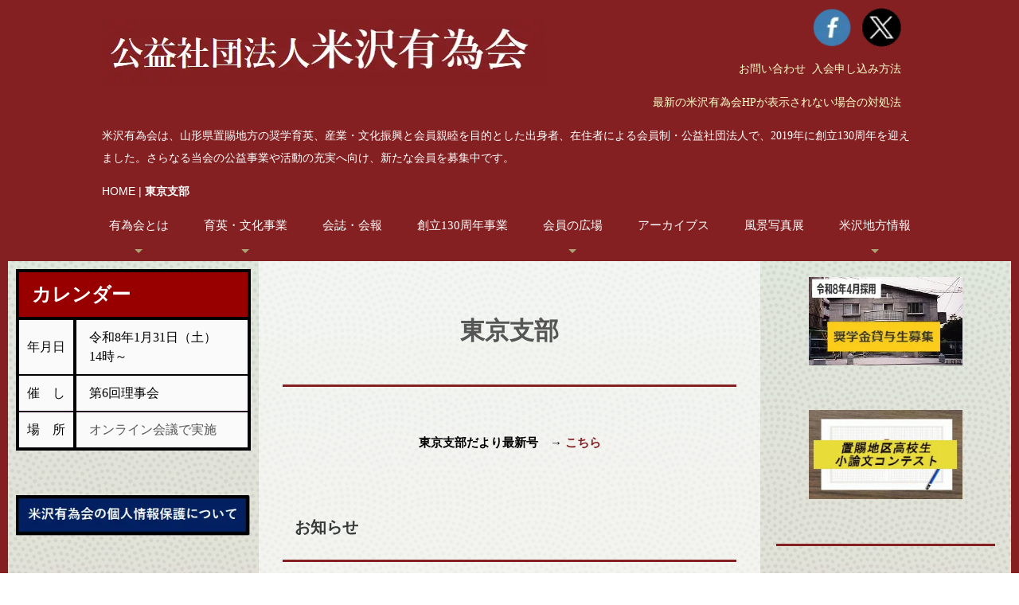

--- FILE ---
content_type: text/html
request_url: http://www.yonezawa-yuuikai.org/2019_r1/tokyo_shibu.html
body_size: 10908
content:
<!DOCTYPE html>
<html lang="ja-JP">
 <head> 
  <meta charset="UTF-8"> 
  <meta http-equiv="content-type" content="text/html; charset=UTF-8"> 
  <link rel="dns-prefetch" href="//module.bindsite.jp"> 
  <link rel="dns-prefetch" href="//webfont-pub.weblife.me"> 
  <link rel="dns-prefetch" href="//sync5-res.digitalstage.jp"> 
  <link rel="dns-prefetch" href="//sync5-cnsl.digitalstage.jp"> 
  <meta name="robots" content="index"> 
  <meta name="viewport" content="width=device-width, initial-scale=1"> 
  <meta name="description" content=""> 
  <meta property="og:title" content="東京支部 "> 
  <meta property="og:type" content="website"> 
  <meta property="og:image" content="http://fc00021120170210.web3.blks.jp/bdflashinfo/thumbnail.png"> 
  <meta property="og:url" content="http://fc00021120170210.web3.blks.jp/tokyo_shibu.html"> 
  <meta property="og:site_name" content="20251226 公益社団法人米沢有為会"> 
  <meta property="og:description" content=""> 
  <link rel="canonical" href="http://fc00021120170210.web3.blks.jp/tokyo_shibu.html"> 
  <title>東京支部 </title> 
  <link rel="stylesheet" type="text/css" href="_module/styles/bind.css?v=17.0.5" id="bind-css"> 
  <link rel="stylesheet" type="text/css" href="_dress/c6b8059e5baa430e94f524df325842d6/base.css?1766751544088"> 
  <link rel="stylesheet" type="text/css" href="tokyo_shibu.css?1766751544101c0100" id="page-css">    
  <link rel="stylesheet" type="text/css" href="_webfonts.css?1766751544114" id="webfont-css"> 
  <link rel="stylesheet" type="text/css" href="_csslinkbtn/btn-import.css?1766750484380" id="linkbtn-css"> 
  <!-- custom_tags_start --> 
  <meta http-equiv="Pragma" content="no-cache"> 
  <meta http-equiv="Cache-Control" content="no-cache"> 
  <!-- custom_tags_end --> 
  <link rel="stylesheet" type="text/css" href="https://fonts.fontplus.dev/v1/css/wIOvS14q" id="fontplus-css">
 </head> 
 <body id="l-5" class="l-5 -dress_c6b8059e5baa430e94f524df325842d6 bd-webp" data-type="responsive" data-fontplus="1" data-oem="true" data-page-animation="none"> 
  <div id="page" class="bg-window "> 
   <div class="bg-document"> 
    <noscript> 
     <div id="js-off"> 
      <img src="_module/images/noscript.gif" alt="Enable JavaScript in your browser. このウェブサイトはJavaScriptをオンにしてご覧下さい。"> 
     </div> 
    </noscript> 
    <div id="a-header" data-float="false" class="a-header   cssskin-_area_header"> 
     <header> 
      <div class="site_frame"> 
       <section> 
        <div id="bk21190942" class="b-both_diff -left_large -sp-single_column c-space_narrow c-sp-space_normal c-sp-padding_normal cssskin-_block_header" data-bk-id="bk21190942" data-shared="true" data-sharedname="タイトル"> 
         <div class=" g-column"> 
          <div class=" column -col8 -col_main"> 
           <p class=" c-body"><span> </span></p> 
           <div style="color:#ffffff;" class=" d-ming"> 
            <div class="c-img   "> 
             <a href="index.html" data-pid="1394901"> 
              <picture> 
               <source type="image/webp" srcset="_src/21503325/title_20180213120308474.webp?v=1766750484380"> 
               <img src="_src/21503325/title_20180213120308474.png?v=1766750484380" width="558" height="84" alt="" id="imgsrc21503325_1" loading="lazy"> 
              </picture></a> 
            </div> 
           </div> 
           <p></p> 
          </div> 
          <div class=" column -col4 -col_sub"> 
           <div class=" c-body c-right"> 
            <div class="c-img   "> 
             <a href="https://www.facebook.com/%E5%85%AC%E7%9B%8A%E7%A4%BE%E5%9B%A3%E6%B3%95%E4%BA%BA%E7%B1%B3%E6%B2%A2%E6%9C%89%E7%82%BA%E4%BC%9A-917344248418872/" target="_blank" rel="noopener noreferrer"> 
              <picture> 
               <source type="image/webp" srcset="_src/21502966/fb.webp?v=1766750484380"> 
               <img src="_src/21502966/fb.png?v=1766750484380" width="42" height="42" alt="" id="imgsrc21502966_1" class=" c-no_adjust" loading="lazy"> 
              </picture></a> 
            </div>&nbsp; 
            <div class="c-img   "> 
             <a href="https://twitter.com/sa6Yhb4E7dddMAY" target="_blank" rel="noopener noreferrer"> 
              <picture> 
               <source type="image/webp" srcset="_src/21502967/x_logo_since202308.webp?v=1766750484380"> 
               <img src="_src/21502967/x_logo_since202308.png?v=1766750484380" width="42" height="42" alt="" id="imgsrc21502967_1" class=" c-no_adjust" loading="lazy"> 
              </picture></a> 
            </div> 
           </div> 
           <div class=" c-body c-right"> 
            <a href="form.html#title" data-pid="1394910">お問い合わせ</a>&nbsp; 
            <a href="join01.html#title" data-pid="1394911">入会申し込み方法</a> 
           </div> 
           <div class=" c-body c-right"> 
            <a href="cache.html#title" data-pid="1394904">最新の米沢有為会HPが表示されない場合の対処法</a> 
           </div> 
          </div> 
         </div> 
        </div> 
        <div id="bk21191828" class="b-plain c-space_narrow c-sp-space_normal c-sp-padding_normal cssskin-_block_header" data-bk-id="bk21191828" data-shared="true" data-sharedname="有為会説明文"> 
         <div class=" column -column1"> 
          <p class=" c-body"><span style="color:#ffffff;" data-sitecolor-text="">米沢有為会は、山形県置賜地方の奨学育英、産業・文化振興と会員親睦を目的とした出身者、在住者による会員制・公益社団法人で、2019年に創立130周年を迎えました。さらなる当会の公益事業や活動の充実へ向け、新たな会員を募集中です。</span></p> 
         </div> 
        </div> 
        <div id="bk21192587" class="b-plain c-sp-space_normal c-sp-padding_normal cssskin-_block_header" data-bk-id="bk21192587" data-shared="true" data-sharedname="パンくずリスト"> 
         <div class=" column -column1"> 
          <!-- パンくず 現在地までのパンくずリストを表示できるブロック。 --> 
          <p class="c-credit"></p> 
          <div class="c-breadcrumb"> 
           <a href="index.html" data-pid="1394901">HOME</a> | 
           <em>東京支部</em> 
          </div> 
          <p></p> 
         </div> 
        </div> 
        <div id="bk21192765" class="b-plain c-space_normal c-sp-space_normal c-sp-padding_init cssskin-GlobalMenu" data-bk-id="bk21192765" data-shared="true" data-sharedname="_グローバルメニュー"> 
         <div class=" column -column1" id="smartmenu"> 
          <nav> 
           <div id="js-globalNavigation" data-slide-type="rightSlide" data-btn-position="leftTop_fixed"> 
            <div class=" js-motion"> 
             <ul class="m-motion menu-parts -f"> 
              <li><span class=" c-unlink"> <p class=" c-body"><span style="color:#ffffff;">有為会とは</span></p> </span> 
               <ul> 
                <li><span style="color:#ffffff;"><a href="about/cn27/pg951609.html#title" data-pid="1394952">米沢有為会とは</a></span></li> 
                <li><span style="color:#ffffff;"><a href="about/greeting01/greeting01.html#title" data-pid="1394953">名誉会長挨拶</a></span></li> 
                <li><span style="color:#ffffff;"><a href="about/greeting02.html#title" data-pid="1394919">会長挨拶</a></span></li> 
                <li><span style="color:#ffffff;"><a href="about/cn28/pg951610.html#title" data-pid="1394983">事業・行事</a></span></li> 
                <li><span style="color:#ffffff;"><a href="about/history/history01.html#title" data-pid="1394993">歴史（130年の歩み）</a></span></li> 
                <li><span style="color:#ffffff;"><a href="about/cn29/pg951772.html#title" data-pid="1394998">ご入会のお誘い</a></span></li> 
                <li><span style="color:#ffffff;"><a href="about/statute_menu.html#title" data-pid="1394920">会規・会則</a></span></li> 
                <li><span style="color:#ffffff;"><a href="about/report/report.html#title" data-pid="1395038">事業・業務報告</a></span></li> 
                <li><span style="color:#ffffff;"><a href="about/plan/plan.html#title" data-pid="1395048">事業・業務計画</a></span></li> 
                <li><span style="color:#ffffff;"><a href="about/address01.html#title" data-pid="1394921">本部支部住所・役員</a></span></li> 
                <li><span style="color:#ffffff;"><a href="http://www.yonezawa-yuuikai.org/pdf/74gouyakuin.pdf" target="_blank" rel="noopener noreferrer">本部支部等役員名簿</a></span></li> 
                <li><span style="color:#ffffff;"><a href="http://www.yonezawa-yuuikai.org/pdf/71gousanjo.pdf" target="_blank" rel="noopener noreferrer">賛助会員名簿</a></span></li> 
                <li><span style="color:#ffffff;"><a href="about/faq01.html#title" data-pid="1394922">よくある質問</a></span></li> 
                <li><span style="color:#ffffff;"><a href="about/kifu_kojo.html#title" data-pid="1394923">寄付金控除について</a></span></li> 
               </ul></li> 
              <li><span class=" c-unlink"> <p class=" c-body"><span style="color:#ffffff;">育英・文化事業</span></p> </span> 
               <ul> 
                <li><span style="color:#ffffff;"><a href="culture/yonesanmenu.html#title" data-pid="1394924">育英事業の概要</a></span></li> 
                <li><span style="color:#ffffff;"><a href="culture/yonesanhistory.html#title" data-pid="1394925">育英事業の歴史</a></span></li> 
                <li><span style="font-size:13px;" data-font-size-num="13px"><a href="culture/residence/index.html#title" data-pid="1394968">学生寮紹介と寮生募集要項</a></span></li> 
                <li><span style="color:#ffffff;"><a href="culture/s_recruite05.html#title" data-pid="1394926">奨学金貸与生の募集案内</a></span></li> 
                <li><span style="color:#ffffff;"><span style="color:#ffffff;"><a href="culture/essay.html#title" data-pid="1394927">小論文コンテスト</a></span></span></li> 
                <li><span style="color:#ffffff;"><a href="wagatsumasakae.html" target="_blank" rel="noopener noreferrer" data-pid="1394908">我妻榮記念館</a></span></li> 
                <li><span style="color:#ffffff;"><a href="culture/university/index.html" data-pid="1395005">文化大学</a></span></li> 
                <li><span style="color:#ffffff;"><a href="culture/dormitory/index.html#title" data-pid="1395023">興譲館寄宿舎OB会</a></span></li> 
                <li><span style="color:#ffffff;"><a href="culture/scholarship/shogakusei_OBOGkai_top.html#title" data-pid="1395042">奨学生OB・OG会</a></span></li> 
               </ul></li> 
              <li><span style="color:#ffffff;"><a href="bulletin.html#title" data-pid="1394913">会誌・会報</a></span></li> 
              <li><span style="color:#ffffff;"><a href="souritu130/pg393282.html#title" data-pid="1394914">創立130周年事業</a></span></li> 
              <li><span class=" c-unlink"> <p class=" c-body"><span style="color:#ffffff;">会員の広場</span></p> </span> 
               <ul> 
                <li><a href="members/pg331180.html" data-pid="1394947">ご案内</a></li> 
                <li><span style="color:#ffffff;"><a href="members/membersArt.html#title" data-pid="1394945">有為会画廊</a></span></li> 
                <li><a href="members/pg205402.html#title" data-pid="1394946">寄稿広場</a></li> 
                <li><a href="http://www.yonezawa-yuuikai.org/pdf/71gouhiroba.pdf" target="_blank" rel="noopener noreferrer">会誌71号より</a></li> 
               </ul></li> 
              <li><span style="color:#ffffff;"><a href="archive/archive.html#title" data-pid="1394948">アーカイブス</a></span></li> 
              <li><span style="color:#ffffff;"><a href="photo/photo.html#title" data-pid="1394928">風景写真展</a></span></li> 
              <li><span class=" c-unlink"> <p class=" c-body"><span style="color:#ffffff;">米沢地方情報</span></p> </span> 
               <ul> 
                <li><span style="color:#ffffff;"><a href="http://www.yonezawa-yuuikai.org/pdf/71goubook.pdf" target="_blank" rel="noopener noreferrer">米沢地方関連書籍</a></span></li> 
                <li><span style="color:#ffffff;"><a href="region/link.html#title" data-pid="1394950">リンク集</a></span></li> 
               </ul></li> 
             </ul> 
            </div> 
           </div> 
           <div id="spNavigationTrigger" class=" c-sp_navigation_btn"></div> 
          </nav> 
         </div> 
        </div> 
       </section> 
      </div> 
     </header> 
    </div> 
    <div id="a-billboard" class="a-billboard    cssskin-_area_billboard"> 
     <div class="site_frame"> 
      <section> 
       <div id="bk21190941" class="b-plain cssskin-_block_billboard" data-bk-id="bk21190941"> 
        <div class=" column -column1"> 
        </div> 
       </div> 
      </section> 
     </div> 
    </div> 
    <main> 
     <div id="a-site_contents" class="a-site_contents  noskin"> 
      <article> 
       <div class="site_frame"> 
        <div class="g-column"> 
         <div id="a-side-a" data-float="false" class="a-side-a column -col3 " data-fixed-size="null"> 
          <section> 
           <div id="bk21190940" class="b-plain c-space_normal c-sp-space_normal c-sp-padding_normal cssskin-_block_side_a" data-bk-id="bk21190940" data-shared="true" data-sharedname="サイドA"> 
            <div class=" column -column1" id="calendar"> 
             <div class=" c-body c-center"> 
              <table style="border-collapse: collapse; width: 100%; border: 3px solid #080808; height: 69px;"> 
               <tbody> 
                <tr style="border: 1px solid #210021;"> 
                 <td style="background-color: #980000; height: 30px; text-align: left; padding-top: 10px; padding-bottom: 10px; border: 4px solid #000000;line-height: 1.5;vertical-align:middle;" colspan="2"><span style="font-size: 12pt; font-family: 'ヒラギノ角ゴ Pro W3', 'Hiragino Kaku Gothic Pro', Osaka, メイリオ, Meiryo, 'ＭＳ Ｐゴシック', 'MS PGOTHIC', sans-serif; color: #ffffff;">　</span><span style="font-family: 'ヒラギノ角ゴ Pro W3', 'Hiragino Kaku Gothic Pro', Osaka, メイリオ, Meiryo, 'ＭＳ Ｐゴシック', 'MS PGOTHIC', sans-serif; font-size: 18pt;"><strong><span style="color: #ffffff;">カレンダー</span></strong></span></td> 
                </tr> 
                <tr style="border-image: initial; border-bottom: 2px solid #000000;"> 
                 <td style="background-color: #fafafa; height: 30px; text-align: center; padding-top: 10px; padding-bottom: 10px; border-top: 4px solid #000000; border-right: 4px solid #000000; border-left: 4px solid #000000; border-image: initial; width: 25%;line-height: 1.5;vertical-align:middle;"><span style="font-size: 12pt; font-family: 'ヒラギノ角ゴ Pro W3', 'Hiragino Kaku Gothic Pro', Osaka, メイリオ, Meiryo, 'ＭＳ Ｐゴシック', 'MS PGOTHIC', sans-serif; color: #0a0a0a;">年月日</span></td> 
                 <td style="background-color: #fafafa; height: 30px; text-align: left; padding-top: 10px; padding-bottom: 10px; border-image: initial; border-top: 4px solid #000000; border-left: 4px solid #000000; border-right: 4px solid #000000;line-height: 1.5;vertical-align:middle;"> <p><span style="font-size: 12pt;">　<span style="color: #000000;">令和8年1月31日（土）</span></span><br><span style="color: #000000; font-size: 12pt;">　14時～</span></p> </td> 
                </tr> 
                <tr style="border-top: 2px solid #210021; border-image: initial; border-bottom: 2px solid #210021;"> 
                 <td style="background-color: #fafafa; height: 30px; text-align: center; padding-top: 10px; padding-bottom: 10px; border-right: 4px solid #000000; border-left: 4px solid #000000; border-image: initial;line-height: 1.5;vertical-align:middle;"><span style="font-size: 12pt; font-family: 'ヒラギノ角ゴ Pro W3', 'Hiragino Kaku Gothic Pro', Osaka, メイリオ, Meiryo, 'ＭＳ Ｐゴシック', 'MS PGOTHIC', sans-serif; color: #0a0a0a;">催　し</span></td> 
                 <td style="background-color: #fafafa; height: 30px; text-align: left; padding-top: 10px; padding-bottom: 10px; border-image: initial; border-left: 4px solid #000000; border-right: 4px solid #000000;line-height: 1.5;vertical-align:middle;"><span style="font-size: 12pt;">　<span style="color: #000000;">第6回理事会<br></span></span></td> 
                </tr> 
                <tr style="border-top: 2px solid #000000; border-image: initial;"> 
                 <td style="background-color: #fafafa; height: 30px; text-align: center; padding-top: 10px; padding-bottom: 10px; border-right: 4px solid #000000; border-bottom: 4px solid #000000; border-left: 4px solid #000000; border-image: initial;line-height: 1.5;vertical-align:middle;"><span style="font-size: 16px;"><span style="color: #000000;">場　所</span><br></span></td> 
                 <td style="background-color: #fafafa; height: 30px; text-align: left; padding-top: 10px; padding-bottom: 10px; border-right: 4px solid #000000; border-bottom: 4px solid #000000; border-left: 4px solid #000000; border-image: initial;line-height: 1.5;vertical-align:middle;"><span style="font-size: 12pt;">　オンライン会議で実施</span></td> 
                </tr> 
               </tbody> 
              </table> 
             </div> 
             <div class=" c-body c-center">
               &nbsp; 
             </div> 
             <div class=" c-body c-center"> 
              <div class="c-img   "> 
               <a href="http://www.yonezawa-yuuikai.org/introduction/pdf/公益社団法人米沢有為会の個人情報保護について.pdf"> 
                <picture> 
                 <source type="image/webp" srcset="_src/21504310/unnamed.webp?v=1766750484380"> 
                 <img src="_src/21504310/unnamed.png?v=1766750484380" width="393" height="68" alt="" id="imgsrc21504310_1" loading="lazy"> 
                </picture></a> 
              </div> 
             </div> 
             <div class=" c-body c-center">
               &nbsp; 
             </div> 
             <div class=" c-body c-center"> 
              <div class="c-img   "> 
               <picture> 
                <source type="image/webp" srcset="_src/21502984/qr.webp?v=1766750484380"> 
                <img src="_src/21502984/qr.png?v=1766750484380" width="600" height="700" alt="" id="imgsrc21502984_1" class=" c-no_adjust" loading="lazy"> 
               </picture> 
              </div>&nbsp; 
             </div> 
             <!--  --> 
             <!-- 2023/11/02　「我妻栄先生没後・・・」バナーの非表示　yamada --> 
            </div> 
           </div> 
           <div id="bk21191693" class="b-plain c-space_normal c-sp-space_normal c-sp-padding_normal is-sp-hide cssskin-_block_side_a" data-bk-id="bk21191693" data-shared="true" data-sharedname="サイドA-2"> 
            <div class=" column -column1"> 
             <div class=" c-body c-center">
               &nbsp; 
             </div> 
             <div class=" c-body c-center"> 
              <div class="c-img   "> 
               <a href="culture/residence/index.html" data-pid="1394968"> 
                <picture> 
                 <source type="image/webp" srcset="_src/21504568/template_since_r6_gakuseiryou.webp?v=1766750484380"> 
                 <img src="_src/21504568/template_since_r6_gakuseiryou.png?v=1766750484380" width="227" height="131" alt="" id="imgsrc21504568_1" class=" c-no_adjust" loading="lazy"> 
                </picture></a> 
              </div> 
             </div> 
             <div class=" c-body c-center">
               &nbsp; 
             </div> 
             <div class=" c-body c-center">
               東京寮の動画は 
              <a href="https://www.youtube.com/watch?v=nbtbKi0ppYg" target="_blank" rel="noopener noreferrer">こちら</a> 
             </div> 
             <div class=" c-body c-center"> 
              <div class="c-img   "> 
               <a href="https://www.youtube.com/watch?v=nbtbKi0ppYg" target="_blank" rel="noopener noreferrer"> 
                <picture> 
                 <source type="image/webp" srcset="_src/21504573/tokyo_ryou.webp?v=1766750484380"> 
                 <img src="_src/21504573/tokyo_ryou.jpg?v=1766750484380" width="660" height="660" alt="" id="imgsrc21504573_1" class=" c-no_adjust" loading="lazy"> 
                </picture></a> 
              </div> 
             </div> 
             <div class=" c-body c-center">
               &nbsp; 
             </div> 
             <div class=" c-body c-center">
               仙台寮の動画は 
              <a href="https://www.youtube.com/watch?v=LsOamuWp0wU" target="_blank" rel="noopener noreferrer">こちら</a> 
             </div> 
             <div class=" c-body c-center"> 
              <div class="c-img   "> 
               <a href="https://www.youtube.com/watch?v=LsOamuWp0wU" target="_blank" rel="noopener noreferrer"> 
                <picture> 
                 <source type="image/webp" srcset="_src/21504571/sendai_ryou.webp?v=1766750484380"> 
                 <img src="_src/21504571/sendai_ryou.jpg?v=1766750484380" width="660" height="660" alt="" id="imgsrc21504571_1" class=" c-no_adjust" loading="lazy"> 
                </picture></a> 
              </div> 
             </div> 
            </div> 
           </div> 
          </section> 
         </div> 
         <div id="a-main" class="a-main column -col6 "> 
          <section> 
           <div id="bk21191237" class="b-plain c-space_normal c-sp-space_normal c-padding_normal c-sp-padding_normal cssskin-_block_main -js-bindZoom" data-bk-id="bk21191237"> 
            <div class=" column -column1" id="title"> 
             <h1 class=" c-page_title c-center">東京支部</h1> 
             <hr class="c-hr"> 
             <div class=" c-body c-left">
               &nbsp; 
             </div> 
             <div class=" c-body c-center">
               東京支部だより最新号　→ 
              <a href="bulletin.html" target="_blank" rel="noopener noreferrer" data-pid="1394913">こちら</a> 
             </div> 
             <div class=" c-body c-center">
               &nbsp; 
             </div> 
             <h2 class=" c-title"><span>お知らせ　</span>　</h2> 
             <div class=" c-body c-left"> 
              <hr class="c-hr"> 
             </div> 
             <p class="c-lead">【2020/2/12更新】東京支部　令和２年新年会併せて卒業予餞会開催</p> 
             <p class=" c-body">2月8日（土）、東京四ツ谷にある「主婦会館プラザエフ」において、東京支部の令和２年新年会ならびに東京興譲館寮の卒業生および奨学生の予餞会が開催され、上杉邦憲名誉会長ご夫妻をはじめ来賓、会員、卒業生、寮生を合わせ約４０名が参加し、盛大に祝賀の行事を行いました。同時に今年東京支部の新入会員になられた齊藤三紀さんと八木倫明さんの紹介が行われました。また余興として会員によるケーナの演奏や詩吟、謡の披露もあり、和やかな雰囲気のもとでお互い会話や食事を楽しみました。<br><span class=" d-large_font">アルバム</span>　→　<a href="http://www.yonezawa-yuuikai.org/pdf/20200212album.pdf" target="_blank" rel="noopener noreferrer">こちら</a></p> 
             <div class=" c-body c-center"> 
              <div class="c-img   "> 
               <a href="_src/21504262/20200212_1_sinnnennkai_yosennkai.jpg?v=1766750484380" class="js-zoomImage" rel="width=2816,height=2112"> 
                <picture> 
                 <source type="image/webp" srcset="_src/21504263/20200212_1_sinnnennkai_yosennkai.webp?v=1766750484380"> 
                 <img src="_src/21504263/20200212_1_sinnnennkai_yosennkai.jpg?v=1766750484380" width="2816" height="1585" alt="" id="imgsrc21504263_1" class=" c-no_adjust" loading="lazy"> 
                </picture></a> 
              </div>　　　 
              <div class="c-img   "> 
               <a href="_src/21504264/20200212_2_sinnnennkai_yosennkai.jpg?v=1766750484380" class="js-zoomImage" rel="width=2816,height=2112"> 
                <picture> 
                 <source type="image/webp" srcset="_src/21504265/20200212_2_sinnnennkai_yosennkai.webp?v=1766750484380"> 
                 <img src="_src/21504265/20200212_2_sinnnennkai_yosennkai.jpg?v=1766750484380" width="2816" height="1585" alt="" id="imgsrc21504265_1" class=" c-no_adjust" loading="lazy"> 
                </picture></a> 
              </div>&nbsp; 
             </div> 
             <div class=" c-body c-center">
               令和2年東京支部新年会・予餞会集合写真 
             </div> 
             <div class=" c-body c-center"> 
              <span class=" d-small_font">写真はクリックすると拡大します</span> 
             </div> 
             <p class=" c-body">&nbsp;</p> 
             <p class="c-lead">【6/13更新】東京支部総会、講演会および新入寮生・奨学生歓迎会開催</p> 
             <p class=" c-body">&nbsp;　６月２日（日）、東京四ツ谷の主婦会館プラザエフにおいて、東京支部の定時総会、講演会および新入寮生・奨学生歓迎会が開催されました。総会に先立ち、上杉邦憲名誉会長による「上杉茂憲公の沖縄県令時代」と題した講演が行われ、日頃あまり聞くことのできない貴重なお話を参加者全員が傾聴しました。それに続く総会では、昨年度の事業・決算報告や今年度の事業・予算計画の説明があり、出席した会員により承認されました。また歓迎会では、今年度奨学生となった学生から、お礼とともに将来の抱負などについて挨拶がありました。懇親会を兼ねた歓迎会では、本日参加した約５０名の会員や来賓や寮学生が、料理とお酒を楽しみながら談笑し、お互いの親睦を深めました。<br>&nbsp;<br>　上杉邦憲名誉会長の講演資料　→　<a href="http://www.yonezawa-yuuikai.org/pdf/yuuikaikouen20190602.pdf" target="_blank" rel="noopener noreferrer">こちら</a></p> 
             <div class=" c-body c-center"> 
              <div class="c-img   "> 
               <a href="_src/21504094/img20190618113523493139.jpg?v=1766750484380" class="js-zoomImage" rel="width=1920,height=1080"> 
                <picture> 
                 <source type="image/webp" srcset="_src/21504095/img20190618113523493139.webp?v=1766750484380"> 
                 <img src="_src/21504095/img20190618113523493139.jpg?v=1766750484380" width="1920" height="1079" alt="" id="imgsrc21504095_1" class=" c-no_adjust" loading="lazy"> 
                </picture></a> 
              </div>　 
              <div class="c-img   "> 
               <a href="_src/21504097/img20190618113523835642.jpg?v=1766750484380" class="js-zoomImage" rel="width=1920,height=1080"> 
                <picture> 
                 <source type="image/webp" srcset="_src/21504096/img20190618113523835642.webp?v=1766750484380"> 
                 <img src="_src/21504096/img20190618113523835642.jpg?v=1766750484380" width="1920" height="1079" alt="" id="imgsrc21504096_1" class=" c-no_adjust" loading="lazy"> 
                </picture></a> 
              </div>&nbsp; 
             </div> 
             <div class=" c-body c-center">
               講演中の上杉名誉会長 
             </div> 
             <div class=" c-body c-center"> 
              <div class="c-img   "> 
               <a href="_src/21504098/img20190618113523726639.jpg?v=1766750484380" class="js-zoomImage" rel="width=1920,height=1080"> 
                <picture> 
                 <source type="image/webp" srcset="_src/21504099/img20190618113523726639.webp?v=1766750484380"> 
                 <img src="_src/21504099/img20190618113523726639.jpg?v=1766750484380" width="1920" height="1079" alt="" id="imgsrc21504099_1" class=" c-no_adjust" loading="lazy"> 
                </picture></a> 
              </div>　 
              <div class="c-img   "> 
               <a href="_src/21504101/img20190618113523684155.jpg?v=1766750484380" class="js-zoomImage" rel="width=1920,height=1080"> 
                <picture> 
                 <source type="image/webp" srcset="_src/21504100/img20190618113523684155.webp?v=1766750484380"> 
                 <img src="_src/21504100/img20190618113523684155.jpg?v=1766750484380" width="1920" height="1079" alt="" id="imgsrc21504100_1" class=" c-no_adjust" loading="lazy"> 
                </picture></a> 
              </div>&nbsp; 
             </div> 
             <div class=" c-body c-left">
               　　　　　鈴木東京支部長の開会挨拶　　　　　　　 大滝会長の来賓挨拶 
             </div> 
             <div class=" c-body c-center"> 
              <span class=" d-small_font">写真はクリックすると拡大します</span> 
             </div> 
             <p class=" c-body">&nbsp;</p> 
             <p class="c-lead">【11/26更新】東京支部主催　秋の園遊会開催</p> 
             <p class=" c-body">東京支部主催の秋の園遊会が11月3日（土）文化の日に東京都港区3丁目の「ピアシス芝浦」で開催されました。<br>園遊会には3人の来賓を含め約８０名が参加し、恒例の芋煮会を通してお酒や会話や抽選会を楽しみ、お互いの親睦を深めました。　</p> 
             <div class=" c-body c-center"> 
              <div class="c-img   "> 
               <a href="_src/21504031/enyuukai_181103_1.jpg?v=1766750484380" class="js-zoomImage" rel="width=1936,height=1936"> 
                <picture> 
                 <source type="image/webp" srcset="_src/21504030/enyuukai_181103_1.webp?v=1766750484380"> 
                 <img src="_src/21504030/enyuukai_181103_1.jpg?v=1766750484380" width="1936" height="1936" alt="" id="imgsrc21504030_1" class=" c-no_adjust" loading="lazy"> 
                </picture></a> 
              </div>　　　 
              <div class="c-img   "> 
               <a href="_src/21504033/enyuukai_181103_2.jpg?v=1766750484380" class="js-zoomImage" rel="width=1936,height=1936"> 
                <picture> 
                 <source type="image/webp" srcset="_src/21504032/enyuukai_181103_2.webp?v=1766750484380"> 
                 <img src="_src/21504032/enyuukai_181103_2.jpg?v=1766750484380" width="1936" height="1936" alt="" id="imgsrc21504032_1" class=" c-no_adjust" loading="lazy"> 
                </picture></a> 
              </div> 
              <br>　祝辞を述べる大滝会長 　　　　　　　　乾杯の音頭を取る下條名誉会員 
             </div> 
             <div class=" c-body c-center"> 
              <div class="c-img   "> 
               <a href="_src/21504035/enyuukai_181103_3.jpg?v=1766750484380" class="js-zoomImage" rel="width=1936,height=1936"> 
                <picture> 
                 <source type="image/webp" srcset="_src/21504034/enyuukai_181103_3.webp?v=1766750484380"> 
                 <img src="_src/21504034/enyuukai_181103_3.jpg?v=1766750484380" width="1936" height="1936" alt="" id="imgsrc21504034_1" class=" c-no_adjust" loading="lazy"> 
                </picture></a> 
              </div>　　　 
              <div class="c-img   "> 
               <a href="_src/21504037/enyuukai_181103_4.jpg?v=1766750484380" class="js-zoomImage" rel="width=1936,height=1936"> 
                <picture> 
                 <source type="image/webp" srcset="_src/21504036/enyuukai_181103_4.webp?v=1766750484380"> 
                 <img src="_src/21504036/enyuukai_181103_4.jpg?v=1766750484380" width="1936" height="1936" alt="" id="imgsrc21504036_1" class=" c-no_adjust" loading="lazy"> 
                </picture></a> 
              </div> 
             </div> 
             <div class=" c-body c-center">
               　　抽選会一等賞を当てた横山彰人さん　　閉会挨拶と一本締めを行う宮坂副支部長 
             </div> 
             <div class=" c-body c-center"> 
              <span class=" d-small_font">写真はクリックすると拡大します</span> 
             </div> 
             <p class=" c-body">&nbsp;</p> 
             <p class="c-lead">【6/7更新】　第１回東京支部諮問委員会を兼ねた拡大役員会</p> 
             <p class=" c-body">２０１８年度第１回東京支部諮問委員会を兼ねた拡大役員会が、６月３日（月）に、東京四ツ谷の主婦会館プラザエフで開催されました。諮問委員会や、その後の支部総会では諮問委員、理事、監事、相談役が集まり活発な討議を行いました。また歓迎会や懇親会では、上杉邦憲名誉会長ご夫妻や役員・会員並びに東京興譲館寮の寮生など約５０名の人たちが一堂に会し、料理やお酒や会話を楽しみ、お互いの友好を深め合いました。</p> 
             <div class=" c-body c-center"> 
              <div class="c-img   "> 
               <a href="_src/21504001/rimg2018-06-07_1.jpg?v=1766750484380" class="js-zoomImage" rel="width=3648,height=2048"> 
                <picture> 
                 <source type="image/webp" srcset="_src/21504000/rimg2018-06-07_1.webp?v=1766750484380"> 
                 <img src="_src/21504000/rimg2018-06-07_1.jpg?v=1766750484380" width="3648" height="2048" alt="" id="imgsrc21504000_1" class=" c-no_adjust" loading="lazy"> 
                </picture></a> 
              </div>&nbsp; 
              <div class="c-img   "> 
               <a href="_src/21504003/rimg2018-06-07_2.jpg?v=1766750484380" class="js-zoomImage" rel="width=3648,height=2048"> 
                <picture> 
                 <source type="image/webp" srcset="_src/21504002/rimg2018-06-07_2.webp?v=1766750484380"> 
                 <img src="_src/21504002/rimg2018-06-07_2.jpg?v=1766750484380" width="3648" height="2048" alt="" id="imgsrc21504002_1" class=" c-no_adjust" loading="lazy"> 
                </picture></a> 
              </div> 
             </div> 
             <div class=" c-body c-center">
               2018年度東京支部総会の集合写真 
             </div> 
             <div class=" c-body c-center">
               写真はクリックすると拡大します 
             </div> 
             <p class=" c-body">&nbsp;<br>&nbsp;</p> 
             <p class="c-lead">東京支部の新年会および寮卒業生・奨学生の予餞会が開催されました。</p> 
             <p class=" c-body">２月３日（土）、東京四ツ谷にある「主婦会館プラザエフ」において東京支部の２０１８年新年会ならびに東京興譲館寮の卒業生および奨学生の予餞会が開催され、来賓、会員、卒業生を合わせ約６０名が参加し、盛大に祝賀の行事を行いました。<br>&nbsp;</p> 
             <div class=" c-body c-center"> 
              <div class="c-img   "> 
               <a href="_src/21503346/h30tokyoshibu_shinnenkai03.jpg?v=1766750484380" class="js-zoomImage" rel="width=3276,height=1290"> 
                <picture> 
                 <source type="image/webp" srcset="_src/21503345/h30tokyoshibu_shinnenkai03.webp?v=1766750484380"> 
                 <img src="_src/21503345/h30tokyoshibu_shinnenkai03.jpg?v=1766750484380" width="3276" height="1290" alt="" id="imgsrc21503345_1" class=" c-no_adjust" loading="lazy"> 
                </picture></a> 
              </div> 
             </div> 
             <div class=" c-body c-center">
               寮卒業生・奨学生の予餞会の集合写真 
             </div> 
             <div class=" c-body c-center">
               &nbsp; 
             </div> 
             <div class=" c-body c-center"> 
              <div class="c-img   "> 
               <a href="_src/21503348/h30tokyoshibu_shinnenkai01.jpg?v=1766750484380" class="js-zoomImage" rel="width=3648,height=2736"> 
                <picture> 
                 <source type="image/webp" srcset="_src/21503347/h30tokyoshibu_shinnenkai01.webp?v=1766750484380"> 
                 <img src="_src/21503347/h30tokyoshibu_shinnenkai01.jpg?v=1766750484380" width="3648" height="2736" alt="" id="imgsrc21503347_1" class=" c-no_adjust" loading="lazy"> 
                </picture></a> 
              </div>　 
              <div class="c-img   "> 
               <a href="_src/21503350/h30tokyoshibu_shinnenkai02.jpg?v=1766750484380" class="js-zoomImage" rel="width=3648,height=2736"> 
                <picture> 
                 <source type="image/webp" srcset="_src/21503349/h30tokyoshibu_shinnenkai02.webp?v=1766750484380"> 
                 <img src="_src/21503349/h30tokyoshibu_shinnenkai02.jpg?v=1766750484380" width="3648" height="2736" alt="" id="imgsrc21503349_1" class=" c-no_adjust" loading="lazy"> 
                </picture></a> 
              </div> 
             </div> 
            </div> 
           </div> 
           <div id="bk21192181" class="b-plain c-space_normal c-sp-space_normal c-sp-padding_normal cssskin-_block_main" data-bk-id="bk21192181"> 
            <div class=" column -column1"> 
             <p class=" c-body"><span class="js-sync -bbs" style="display:none;">,facebook,,{"commentTarget":"thisPage","pageUrl":"","toukouNum":"10","bbsWidth":"100","colorType":"light","wUnit":"%"} 
               <!-- SYNC --></span></p> 
             <div id="fb-root"></div> 
             <!-- SYNC --> 
             <p></p> 
            </div> 
           </div> 
          </section> 
         </div> 
         <div id="a-side-b" data-float="false" class="a-side-b column -col3 " data-fixed-size="25%"> 
          <section> 
           <div id="bk21191576" class="b-plain c-space_normal c-sp-space_normal c-padding_narrow c-sp-padding_normal is-pc-hide cssskin-_block_side_b" data-bk-id="bk21191576" data-shared="true" data-sharedname="サイドB-2"> 
            <div class=" column -column1"> 
             <div class=" c-body c-center">
               &nbsp; 
             </div> 
             <div class=" c-body c-center"> 
              <div class="c-img   "> 
               <a href="culture/residence/index.html" data-pid="1394968"> 
                <picture> 
                 <source type="image/webp" srcset="_src/21504562/r6ryousei_banner.webp?v=1766750484380"> 
                 <img src="_src/21504562/r6ryousei_banner.png?v=1766750484380" width="227" height="131" alt="" id="imgsrc21504562_1" class=" c-no_adjust" loading="lazy"> 
                </picture></a> 
              </div> 
             </div> 
             <div class=" c-body c-center">
               &nbsp; 
             </div> 
             <div class=" c-body c-center">
               東京寮の動画は 
              <a href="https://www.youtube.com/watch?v=nbtbKi0ppYg" target="_blank" rel="noopener noreferrer">こちら</a> 
             </div> 
             <div class=" c-body c-center"> 
              <div class="c-img   "> 
               <a href="https://www.youtube.com/watch?v=nbtbKi0ppYg" target="_blank" rel="noopener noreferrer"> 
                <picture> 
                 <source type="image/webp" srcset="_src/21504565/tokyo_ryou.webp?v=1766750484380"> 
                 <img src="_src/21504565/tokyo_ryou.jpg?v=1766750484380" width="660" height="660" alt="" id="imgsrc21504565_1" class=" c-no_adjust" loading="lazy"> 
                </picture></a> 
              </div> 
             </div> 
             <div class=" c-body c-center">
               &nbsp; 
             </div> 
             <div class=" c-body c-center">
               仙台寮の動画は 
              <a href="https://www.youtube.com/watch?v=LsOamuWp0wU" target="_blank" rel="noopener noreferrer">こちら</a> 
             </div> 
             <div class=" c-body c-center"> 
              <div class="c-img   "> 
               <a href="https://www.youtube.com/watch?v=LsOamuWp0wU" target="_blank" rel="noopener noreferrer"> 
                <picture> 
                 <source type="image/webp" srcset="_src/21504567/sendai_ryou.webp?v=1766750484380"> 
                 <img src="_src/21504567/sendai_ryou.jpg?v=1766750484380" width="660" height="660" alt="" id="imgsrc21504567_1" class=" c-no_adjust" loading="lazy"> 
                </picture></a> 
              </div> 
             </div> 
            </div> 
           </div> 
           <div id="bk21192369" class="b-plain c-space_normal c-sp-space_normal c-padding_narrow c-sp-padding_normal cssskin-_block_side_b" data-bk-id="bk21192369" data-shared="true" data-sharedname="サイドB"> 
            <div class=" column -column1" id="boshuuannai"> 
             <!--  --> 
             <!--   --> 
             <div class=" c-body c-center"> 
              <div class="c-img   "> 
               <a href="culture/s_recruite05.html" data-pid="1394926"> 
                <picture> 
                 <source type="image/webp" srcset="_src/21504180/template_sincer6_syougakubosyuu.webp?v=1766750484380"> 
                 <img src="_src/21504180/template_sincer6_syougakubosyuu.png?v=1766750484380" width="294" height="170" alt="" id="imgsrc21504180_1" class=" c-no_adjust" loading="lazy"> 
                </picture></a> 
              </div> 
             </div> 
             <div class=" c-body c-center">
               &nbsp; 
             </div> 
             <div class=" c-body c-center"> 
              <div class="c-img   "> 
               <a href="culture/essay.html#title" data-pid="1394927"> 
                <picture> 
                 <source type="image/webp" srcset="_src/21504386/banner2.webp?v=1766750484380"> 
                 <img src="_src/21504386/banner2.jpg?v=1766750484380" width="225" height="130" alt="" id="imgsrc21504386_1" class=" c-no_adjust" loading="lazy"> 
                </picture></a> 
              </div> 
             </div> 
             <div class=" c-body c-center">
               &nbsp; 
             </div> 
             <div class=" c-body c-center"> 
              <hr class="c-hr"> 
             </div> 
             <div class=" c-body c-center">
               &nbsp; 
             </div> 
             <div class=" c-body c-center"> 
              <div class="c-img   "> 
               <picture> 
                <source type="image/webp" srcset="_src/21504028/sign_2018-11-20-1620.webp?v=1766750484380"> 
                <img src="_src/21504028/sign_2018-11-20-1620.jpg?v=1766750484380" width="800" height="400" alt="" id="imgsrc21504028_1" usemap="#imgmap21504028" style="border:0" data-clickable-map="true" loading="lazy"> 
               </picture> 
               <map name="imgmap21504028"> <area shape="poly" coords="798.9999960261874,243.0000305180438,301.0000119214377,244.3013159662876,300.0000119214377,403.0000457770657,6.000011921437704,403.0000457770657,6.000011921437704,3.0000457770656794,797.9999940392812,3.0000457770656794" href="http://www.yonezawa-yuuikai.org/pdf/nyuukaiosasoi_2018.pdf" alt="入会お勧め" target="_blank"> <area shape="rect" coords="308,245,777,382" href="http://www.yonezawa-yuuikai.org/join01.html#title" alt="入会申し込み" target="_self"> </map> 
              </div> 
             </div> 
             <div class=" c-body c-center">
               &nbsp; 
             </div> 
             <div class=" c-body c-center"> 
              <hr class="c-hr"> 
             </div> 
             <h2 class=" c-title c-center">各支部最新情報</h2> 
             <div class=" c-body c-center"> 
              <div class="c-img    js-mouse_overs"> 
               <a href="members/membersArt.html#title" data-pid="1394945"> 
                <picture> 
                 <source type="image/webp" srcset="_src/21502971/kaiinnnohiroba.webp?v=1766750484380"> 
                 <img src="_src/21502971/kaiinnnohiroba.png?v=1766750484380" width="1000" height="300" alt="" id="imgsrc21502971_1" loading="lazy"> 
                </picture> 
                <picture> 
                 <source type="image/webp" srcset="_src/21502969/kaiinnnohiroba.webp?v=1766750484380"> 
                 <img src="_src/21502969/kaiinnnohiroba.png?v=1766750484380" alt="" id="imgsrc21502969_2" class=" js-over_img"> 
                </picture></a> 
              </div> 
             </div> 
             <div class=" c-body c-center"> 
              <div class="c-img    js-mouse_overs"> 
               <a href="tokyo_shibu.html#title" data-mypid="1394905" class=" js-link_scroller"> 
                <picture> 
                 <source type="image/webp" srcset="_src/21502974/tokyoshibu.webp?v=1766750484380"> 
                 <img src="_src/21502974/tokyoshibu.png?v=1766750484380" width="997" height="300" alt="" id="imgsrc21502974_1" loading="lazy"> 
                </picture> 
                <picture> 
                 <source type="image/webp" srcset="_src/21502973/tokyoshibu.webp?v=1766750484380"> 
                 <img src="_src/21502973/tokyoshibu.png?v=1766750484380" alt="" id="imgsrc21502973_2" class=" js-over_img"> 
                </picture></a> 
              </div> 
             </div> 
             <div class=" c-body c-center"> 
              <div class="c-img    js-mouse_overs"> 
               <a href="yonezawa_shibu.html#title" data-pid="1394907"> 
                <picture> 
                 <source type="image/webp" srcset="_src/21502977/yonezawashibu.webp?v=1766750484380"> 
                 <img src="_src/21502977/yonezawashibu.png?v=1766750484380" width="1000" height="300" alt="" id="imgsrc21502977_1" loading="lazy"> 
                </picture> 
                <picture> 
                 <source type="image/webp" srcset="_src/21502975/yonezawashibu.webp?v=1766750484380"> 
                 <img src="_src/21502975/yonezawashibu.png?v=1766750484380" alt="" id="imgsrc21502975_2" class=" js-over_img"> 
                </picture></a> 
              </div> 
             </div> 
             <div class=" c-body c-center"> 
              <div class="c-img    js-mouse_overs"> 
               <a href="sendai_shibu.html#title" data-pid="1394906"> 
                <picture> 
                 <source type="image/webp" srcset="_src/21502979/sendaishibu.webp?v=1766750484380"> 
                 <img src="_src/21502979/sendaishibu.png?v=1766750484380" width="997" height="300" alt="" id="imgsrc21502979_1" loading="lazy"> 
                </picture> 
                <picture> 
                 <source type="image/webp" srcset="_src/21502978/sendaishibu.webp?v=1766750484380"> 
                 <img src="_src/21502978/sendaishibu.png?v=1766750484380" alt="" id="imgsrc21502978_2" class=" js-over_img"> 
                </picture></a> 
              </div> 
             </div> 
             <div class=" c-body c-center"> 
              <div class="c-img    js-mouse_overs"> 
               <a href="wagatsumasakae.html" data-pid="1394908"> 
                <picture> 
                 <source type="image/webp" srcset="_src/21502982/wagatumasakae_20171130111303832.webp?v=1766750484380"> 
                 <img src="_src/21502982/wagatumasakae_20171130111303832.png?v=1766750484380" width="1000" height="300" alt="" id="imgsrc21502982_1" loading="lazy"> 
                </picture> 
                <picture> 
                 <source type="image/webp" srcset="_src/21502983/wagatumasakae_20171130111303832.webp?v=1766750484380"> 
                 <img src="_src/21502983/wagatumasakae_20171130111303832.png?v=1766750484380" alt="" id="imgsrc21502983_2" class=" js-over_img"> 
                </picture></a> 
              </div> 
             </div> 
             <div class=" c-body c-center">
               &nbsp; 
             </div> 
             <div class=" c-body c-center"> 
              <hr class="c-hr"> 
             </div> 
             <div class=" c-body c-center"> 
              <div class="c-img   "> 
               <a href="https://www.facebook.com/%E5%85%AC%E7%9B%8A%E7%A4%BE%E5%9B%A3%E6%B3%95%E4%BA%BA%E7%B1%B3%E6%B2%A2%E6%9C%89%E7%82%BA%E4%BC%9A-917344248418872/" target="_blank" rel="noopener noreferrer"> 
                <picture> 
                 <source type="image/webp" srcset="_src/21503295/facebook.webp?v=1766750484380"> 
                 <img src="_src/21503295/facebook.png?v=1766750484380" width="240" height="60" alt="" id="imgsrc21503295_1" class=" c-no_adjust" loading="lazy"> 
                </picture></a> 
              </div> 
             </div> 
             <div class=" c-body c-center"> 
              <span class="js-sync -likebox" style="display:none;">,facebook,,{"facebookPageUrl":"https://www.facebook.com/%E5%85%AC%E7%9B%8A%E7%A4%BE%E5%9B%A3%E6%B3%95%E4%BA%BA%E7%B1%B3%E6%B2%A2%E6%9C%89%E7%82%BA%E4%BC%9A-917344248418872/","boxHeight":"556","boxWidth":"100","dispFace":true,"dispUpdate":true,"dispHeader":true,"wUnit":"%","hUnit":"px"} 
               <!-- SYNC --> 
               <div id="fb-root"></div> 
               <!-- SYNC --></span> 
             </div> 
             <div class=" c-body c-center">
               &nbsp; 
             </div> 
            </div> 
           </div> 
          </section> 
         </div> 
        </div> 
       </div> 
      </article> 
     </div> 
    </main> 
    <div id="a-footer" data-float="false" class="a-footer   cssskin-_area_footer"> 
     <footer> 
      <div class="site_frame"> 
       <div id="bk21190925" class="b-plain c-space_normal c-sp-space_normal c-padding_narrow c-sp-padding_normal cssskin-_block_footer" data-bk-id="bk21190925" data-shared="true" data-sharedname="_ページトップへ"> 
        <div class=" column -column1"> 
         <div class=" c-body c-center"> 
          <a href="#" class="c-link_top js-link_scroller"><span>ページトップへ</span></a> 
         </div> 
         <div class=" c-body c-right"> 
          <a href="sitemap.html#title" data-pid="1394909">サイトマップはこちら</a>　　 
         </div> 
        </div> 
       </div> 
       <div id="bk21192178" class="b-plain c-space_normal c-sp-space_normal c-padding_normal c-sp-padding_normal cssskin-_block_footer" data-bk-id="bk21192178" data-shared="true" data-sharedname="_フッタ"> 
        <div class=" column -column1"> 
         <p class=" c-body"><span class="js-sync -likebtn" style="display:none;">,likebtn,,{"twitter":true,"facebook":true,"mixi":false,"google":true,"mixikey":"","hatena":false,"pocket":false,"linkedin":false,"line":false,"tumblr":false,"pinterest":false,"facebookCom":false,"sortItems":["twitter","facebook","google"]}</span></p> 
        </div> 
       </div> 
      </div> 
     </footer> 
    </div> 
    <div id="w-top-left" class="w-base w-top w-left"> 
    </div> 
    <div id="w-top-right" class="w-base w-top w-right"> 
    </div> 
    <div id="w-middle-left" class="w-base w-middle w-left"> 
    </div> 
    <div id="w-middle-right" class="w-base w-middle w-right"> 
    </div> 
    <div id="w-bottom-left" class="w-base w-bottom w-left"> 
    </div> 
    <div id="w-bottom-right" class="w-base w-bottom w-right"> 
    </div> 
   </div> 
  </div> 
  <script src="_module/lib/lib.js?v=17.0.5" defer></script> 
  <script src="_module/scripts/bind.js?v=17.0.5" id="script-js" defer></script> 
  <!--[if lt IE 9]><script src="_module/lib/html5shiv.min.js?v=17.0.5"></script><![endif]--> 
  <!-- custom_tags_start --> 
  <script type="text/javascript">
</script> 
  <!-- custom_tags_end -->  
 </body>
</html>

--- FILE ---
content_type: text/css
request_url: http://www.yonezawa-yuuikai.org/2019_r1/_dress/c6b8059e5baa430e94f524df325842d6/base.css?1766751544088
body_size: 5334
content:
@charset "utf-8";.-dress_c6b8059e5baa430e94f524df325842d6 .a-header .c-menu {color:#ecead6;}.-dress_c6b8059e5baa430e94f524df325842d6 .a-header .c-menu li a {color:#ecead6;}.-dress_c6b8059e5baa430e94f524df325842d6 .a-header .m-motion.-f > li > a {color:#ecead6;}.-dress_c6b8059e5baa430e94f524df325842d6 .a-header .m-motion.-f > li > .c-unlink {color:#ecead6;}.-dress_c6b8059e5baa430e94f524df325842d6 .a-header .m-motion.-f > li > a:hover {border-style:none;}.-dress_c6b8059e5baa430e94f524df325842d6 .c-body {line-height:2;margin-top:0px;margin-bottom:1em;}.-dress_c6b8059e5baa430e94f524df325842d6 .c-title {background-color:transparent;background-position:left top;background-repeat:no-repeat;background-size:auto;padding:15px;color:#000000;font-family:"New Rodin";font-weight:600;}.-dress_c6b8059e5baa430e94f524df325842d6 .c-large_headline {color:#373c38;background-color:transparent;font-size:2em;border-left:5px solid #b686b6;padding-left:3px;margin-bottom:0.8em;}.-dress_c6b8059e5baa430e94f524df325842d6 .c-small_headline {color:#aba473;background-color:rgba(171, 164, 115, 0.15);display:inline-block;font-size:1.2em;border-radius:6px;padding:0.1em 1em 0.1em 1em;margin-bottom:1em;}.-dress_c6b8059e5baa430e94f524df325842d6 .c-lead {background-color:transparent;color:#7e7b67;font-size:1.1em;border-bottom:2px dotted #b686b6;padding-right:5px;padding-left:5px;margin-bottom:0.8em;font-weight:bold;}.-dress_c6b8059e5baa430e94f524df325842d6 .c-img_comment {color:#555555;border-color:#999999;}.-dress_c6b8059e5baa430e94f524df325842d6 .c-blockquote {color:#b686b6;background-color:transparent;font-size:1.4em;}.-dress_c6b8059e5baa430e94f524df325842d6 .c-enclosure {color:#7e7b67;background-color:rgba(190, 218, 194, 0.1);border:5px double #97c49d;}.-dress_c6b8059e5baa430e94f524df325842d6 .c-note {color:#a3a18f;background-color:transparent;padding:0px;}.-dress_c6b8059e5baa430e94f524df325842d6 .c-credit {color:#0f2540;background-color:transparent;font-size:0.8em;}.-dress_c6b8059e5baa430e94f524df325842d6 .c-page_title {padding:30px;}.-dress_c6b8059e5baa430e94f524df325842d6 .c-hr {border-top:0px solid transparent;border-right:0px none transparent;border-left:0px none transparent;border-bottom:3px double transparent;margin:10px 0px 10px 0px;}.-dress_c6b8059e5baa430e94f524df325842d6 .c-title a {color:#ffffff;background-color:transparent;border-color:#c4bf97;}.-dress_c6b8059e5baa430e94f524df325842d6 .c-large_headline a {background-color:transparent;border-color:#c4bf97;}.-dress_c6b8059e5baa430e94f524df325842d6 .c-small_headline a {background-color:transparent;border-color:#c4bf97;}.-dress_c6b8059e5baa430e94f524df325842d6 .c-lead a {color:#97c49d;background-color:transparent;border-color:#97c49d;}.-dress_c6b8059e5baa430e94f524df325842d6 .c-blockquote a {color:#ab9073;}.-dress_c6b8059e5baa430e94f524df325842d6 .c-page_title a {background-color:transparent;border-color:#c4bf97;}.-dress_c6b8059e5baa430e94f524df325842d6 .c-menu.-menu_a {background-color:transparent;border-color:#eee8aa;}.-dress_c6b8059e5baa430e94f524df325842d6 .c-menu.-menu_a li {background-color:transparent;border-color:#c4bf97;}.-dress_c6b8059e5baa430e94f524df325842d6 .c-menu.-menu_a li a {color:#ffffff;background-color:transparent;border-color:#ffffff;}.-dress_c6b8059e5baa430e94f524df325842d6 .c-menu.-menu_a li a:hover {color:#ab9073;background-color:transparent;border-color:#a3a18f;}.-dress_c6b8059e5baa430e94f524df325842d6 .c-menu.-menu_a li .c-unlink {color:#a3a18f;background-color:transparent;border-color:#c4bf97;}.-dress_c6b8059e5baa430e94f524df325842d6 .c-menu.-menu_a li .c-current {color:#ffffff;background-color:transparent;border-color:#a3a18f;}.-dress_c6b8059e5baa430e94f524df325842d6 .c-menu.-menu_b {background-color:transparent;border-color:#c4bf97;}.-dress_c6b8059e5baa430e94f524df325842d6 .c-menu.-menu_b li {background-color:transparent;border-color:#c4bf97;}.-dress_c6b8059e5baa430e94f524df325842d6 .c-menu.-menu_b li a {color:#7e7b67;background-color:transparent;border-color:#c4bf97;}.-dress_c6b8059e5baa430e94f524df325842d6 .c-menu.-menu_b li a:hover {color:#ab9073;background-color:transparent;border-color:#a3a18f;}.-dress_c6b8059e5baa430e94f524df325842d6 .c-menu.-menu_b li .c-unlink {color:#a3a18f;background-color:transparent;border-color:#c4bf97;}.-dress_c6b8059e5baa430e94f524df325842d6 .c-menu.-menu_b li .c-current {color:#ab9073;background-color:transparent;border-color:#a3a18f;}.-dress_c6b8059e5baa430e94f524df325842d6 .c-menu.-menu_c {background-color:rgb(196,175,151);border-color:#dacdbe;border-radius:5px;}.-dress_c6b8059e5baa430e94f524df325842d6 .c-menu.-menu_c li {background-color:transparent;border-color:#dacdbe;border-style:none;}.-dress_c6b8059e5baa430e94f524df325842d6 .c-menu.-menu_c li a {background-color:rgb(196,175,151);border-color:#dacdbe;padding-top:0.5em;padding-bottom:0.5em;}.-dress_c6b8059e5baa430e94f524df325842d6 .c-menu.-menu_c li .c-unlink {background-color:rgb(196,175,151);color:#7e7b67;border-color:#81c7d4;padding-top:0.5em;padding-bottom:0.5em;}.-dress_c6b8059e5baa430e94f524df325842d6 .c-menu.-menu_c li .c-current {background-color:rgb(218,205,190);color:#545245;}.-dress_c6b8059e5baa430e94f524df325842d6 .c-menu.-menu_c li a:hover {background-color:rgb(218,205,190);}.-dress_c6b8059e5baa430e94f524df325842d6 .c-menu.-menu_d {background-color:rgb(196,175,151);border-color:#0089a7;}.-dress_c6b8059e5baa430e94f524df325842d6 .c-menu.-menu_d li {background-color:transparent;border-color:#ab9073;}.-dress_c6b8059e5baa430e94f524df325842d6 .c-menu.-menu_d li a {background-color:rgb(196,175,151);border-color:#ab9073;}.-dress_c6b8059e5baa430e94f524df325842d6 .c-menu.-menu_d li a:hover {background-color:rgb(218,205,190);border-color:#ab9073;}.-dress_c6b8059e5baa430e94f524df325842d6 .c-menu.-menu_d li .c-unlink {color:#7e7b67;background-color:rgb(196,175,151);border-color:#ab9073;}.-dress_c6b8059e5baa430e94f524df325842d6 .c-menu.-menu_d li .c-current {background-color:rgb(218,205,190);color:#545245;border-color:#ab9073;}.-dress_c6b8059e5baa430e94f524df325842d6 .c-menu.-menu_e {background-image:linear-gradient(to bottom,#c4af97 0%,#ab9073 100%);border-color:#ab9073;}.-dress_c6b8059e5baa430e94f524df325842d6 .c-menu.-menu_e li {background-color:transparent;border-color:#ab9073;}.-dress_c6b8059e5baa430e94f524df325842d6 .c-menu.-menu_e li a {background-image:linear-gradient(to bottom,#c4af97 0%,#ab9073 100%);color:#ffffff;}.-dress_c6b8059e5baa430e94f524df325842d6 .c-menu.-menu_e li a:hover {background-color:rgb(218,205,190);color:#545245;border-color:#ab9073;}.-dress_c6b8059e5baa430e94f524df325842d6 .c-menu.-menu_e li .c-unlink {color:#ffffff;background-image:linear-gradient(to bottom,#c4af97 0%,#ab9073 100%);border-color:#ab9073;}.bd-webp.-dress_c6b8059e5baa430e94f524df325842d6 .c-menu.-menu_e li .c-current {background-color:rgb(218,205,190);color:#545245;background-image:url("images/transparence.webp");border-color:#ab9073;}.bd-no-webp.-dress_c6b8059e5baa430e94f524df325842d6 .c-menu.-menu_e li .c-current {background-color:rgb(218,205,190);color:#545245;background-image:url("images/transparence.png");border-color:#ab9073;}.bd-webp.-dress_c6b8059e5baa430e94f524df325842d6 .c-menu.-v.-menu_e {background-color:transparent;background-image:url("images/transparence.webp");}.bd-no-webp.-dress_c6b8059e5baa430e94f524df325842d6 .c-menu.-v.-menu_e {background-color:transparent;background-image:url("images/transparence.png");}.-dress_c6b8059e5baa430e94f524df325842d6 .c-menu.-v.-menu_e li a {background-color:transparent;}.-dress_c6b8059e5baa430e94f524df325842d6 .c-menu.-v.-menu_e li .c-unlink {background-color:rgb(196,175,151);}.bd-webp.-dress_c6b8059e5baa430e94f524df325842d6 .c-menu.-v.-menu_e li a:hover {background-image:url("images/transparence.webp");background-color:rgb(218,205,190);color:#545245;}.bd-no-webp.-dress_c6b8059e5baa430e94f524df325842d6 .c-menu.-v.-menu_e li a:hover {background-image:url("images/transparence.png");background-color:rgb(218,205,190);color:#545245;}.-dress_c6b8059e5baa430e94f524df325842d6 .m-motion.-f > li > a {background-color:transparent;border-color:#aba473;border-style:none;}.bd-webp.-dress_c6b8059e5baa430e94f524df325842d6 .m-motion.-f > li > a:hover {background-color:transparent;background-image:url("images/transparence.webp");opacity:1;border-color:#aba473;border-style:none;}.bd-no-webp.-dress_c6b8059e5baa430e94f524df325842d6 .m-motion.-f > li > a:hover {background-color:transparent;background-image:url("images/transparence.png");opacity:1;border-color:#aba473;border-style:none;}.-dress_c6b8059e5baa430e94f524df325842d6 .m-motion.-f > li > a + ul:before {border-top-color:#aba473;}.-dress_c6b8059e5baa430e94f524df325842d6 .m-motion.-f > li > .c-unlink + ul:before {border-top-color:#aba473;}.-dress_c6b8059e5baa430e94f524df325842d6 .m-motion.-f > li > ul li:first-child:before {border-bottom-color:#aba473;}.-dress_c6b8059e5baa430e94f524df325842d6 .m-motion.-f > li > ul > li a {background-color:rgb(196,191,151);color:#837b6c;border-color:#aba473;}.-dress_c6b8059e5baa430e94f524df325842d6 .m-motion.-f > li > ul > li a:hover {background-color:rgb(218,215,190);}.-dress_c6b8059e5baa430e94f524df325842d6 .m-motion.-f > li > ul > li.c-current a {background-color:rgb(218,215,190);border-color:#aba473;}.-dress_c6b8059e5baa430e94f524df325842d6 .m-motion.-f > li > ul > li .c-unlink {color:#5d5d43;background-color:rgb(196,191,151);border-color:#aba473;}.-dress_c6b8059e5baa430e94f524df325842d6 .c-menu.-v.-menu_e li .c-current {background-color:rgb(218,205,190);}.-dress_c6b8059e5baa430e94f524df325842d6 .c-menu li a:hover {opacity:1;}.-dress_c6b8059e5baa430e94f524df325842d6 .m-motion li a:hover {opacity:1;color:#aba473;}.-dress_c6b8059e5baa430e94f524df325842d6 .m-motion.-g .lavalamp-object {background-color:rgb(218,215,190);border-color:#c4bf97;}.-dress_c6b8059e5baa430e94f524df325842d6 .m-motion.-g li a {background-color:transparent;border-color:transparent;}.-dress_c6b8059e5baa430e94f524df325842d6 .m-motion.-g li .c-unlink {background-color:transparent;border-color:transparent;}.-dress_c6b8059e5baa430e94f524df325842d6 .m-motion.-j a {background-color:transparent;border-color:#c4bf97;}.-dress_c6b8059e5baa430e94f524df325842d6 .m-motion.-j li .c-unlink {background-color:transparent;border-color:#c4bf97;}.-dress_c6b8059e5baa430e94f524df325842d6 .m-motion.-j .lavalamp-object {border-color:transparent;}.-dress_c6b8059e5baa430e94f524df325842d6 .m-motion.-h li a {background-color:rgb(196,175,151);color:#545245;}.-dress_c6b8059e5baa430e94f524df325842d6 .m-motion.-h li a:hover {background-color:rgb(218,205,190);}.-dress_c6b8059e5baa430e94f524df325842d6 .m-motion.-h li .c-unlink {color:#545245;background-color:rgb(196,175,151);}.-dress_c6b8059e5baa430e94f524df325842d6 .m-motion.-h .c-current a {background-color:rgb(218,205,190);border-color:#afa66a;}.-dress_c6b8059e5baa430e94f524df325842d6 .m-motion.-i li a {color:#7e7b67;background-color:rgb(196,191,151);border-color:#a69c59;}.-dress_c6b8059e5baa430e94f524df325842d6 .m-motion.-i li a:hover {color:#7e7b67;background-color:rgb(218,215,190);border-color:#afa66a;}.-dress_c6b8059e5baa430e94f524df325842d6 .m-motion.-i li.c-current a {color:#7e7b67;background-color:rgb(218,215,190);border-color:#afa66a;}.-dress_c6b8059e5baa430e94f524df325842d6 .m-motion.-i li .c-unlink {color:#a3a18f;background-color:rgb(196,191,151);display:inline-block;border-color:#7e7b67;}.-dress_c6b8059e5baa430e94f524df325842d6 .m-motion.-h li {border-color:transparent;}.-dress_c6b8059e5baa430e94f524df325842d6 .m-motion.-i li {border-color:transparent;}.-dress_c6b8059e5baa430e94f524df325842d6 .m-motion.-g li {border-color:#c4bf97;}.-dress_c6b8059e5baa430e94f524df325842d6 .m-motion.-j li {border-color:#c4bf97;}.-dress_c6b8059e5baa430e94f524df325842d6 .m-motion.-f li {font-size:15px;}.-dress_c6b8059e5baa430e94f524df325842d6 .m-motion.-f li a {border-color:#aaaaaa;color:#ffffff;}.-dress_c6b8059e5baa430e94f524df325842d6 .m-motion.-f li .c-unlink {border-color:#aaaaaa;color:#000000;font-size:15px;}.-dress_c6b8059e5baa430e94f524df325842d6 .m-motion.-f {background-color:transparent;text-align:center;}.-dress_c6b8059e5baa430e94f524df325842d6 .m-motion.-f > li > .c-unlink {background-color:transparent;border-color:#aba473;}.-dress_c6b8059e5baa430e94f524df325842d6 .m-motion.-f > li {display:inline-block;float:none;border-color:#aba473;}.-dress_c6b8059e5baa430e94f524df325842d6 .c-menu li .c-current {font-weight:bold;}.bd-webp.-dress_c6b8059e5baa430e94f524df325842d6 .c-menu.-v.-menu_e li {background-color:transparent;background-image:url("images/transparence.webp");}.bd-no-webp.-dress_c6b8059e5baa430e94f524df325842d6 .c-menu.-v.-menu_e li {background-color:transparent;background-image:url("images/transparence.png");}.-dress_c6b8059e5baa430e94f524df325842d6 .m-motion li a {color:#ffffff;}.-dress_c6b8059e5baa430e94f524df325842d6 .c-menu {color:#7e7b67;}.-dress_c6b8059e5baa430e94f524df325842d6 .c-menu.-v.-menu_c li a:hover {background-color:rgb(218,205,190);}.-dress_c6b8059e5baa430e94f524df325842d6 .c-list_table {background-color:transparent;border-color:#000000;border-style:none;}.-dress_c6b8059e5baa430e94f524df325842d6 .c-list_table th {color:#231815;width:30%;text-align:right;vertical-align:top;display:block;float:left;font-size:1.6em;border-style:none;padding-right:1em;}.-dress_c6b8059e5baa430e94f524df325842d6 .c-list_table td {background-color:transparent;display:block;width:70%;float:left;color:#0f2540;border-right-style:none;border-left:2px solid #c4bf97;border-bottom-style:none;border-top-style:none;padding-left:1em;margin-bottom:2em;}.-dress_c6b8059e5baa430e94f524df325842d6 .c-list_news {background-color:transparent;border-color:#73ab7b;}.-dress_c6b8059e5baa430e94f524df325842d6 .c-list_news th {color:#73ab7b;background-color:transparent;border-color:#73ab7b;}.-dress_c6b8059e5baa430e94f524df325842d6 .c-list_news td {color:#0f2540;background-color:transparent;border-color:#73ab7b;}.-dress_c6b8059e5baa430e94f524df325842d6 .c-list_indent {background-color:transparent;border-color:#73ab7b;}.-dress_c6b8059e5baa430e94f524df325842d6 .c-list_indent th {color:#73ab7b;background-color:transparent;border-color:#73ab7b;}.-dress_c6b8059e5baa430e94f524df325842d6 .c-list_indent td {color:#0f2540;background-color:transparent;border-color:#73ab7b;}.-dress_c6b8059e5baa430e94f524df325842d6 .c-list-no_mark {color:#7e7b67;background-color:transparent;border-color:#73ab7b;}.-dress_c6b8059e5baa430e94f524df325842d6 .c-list-sign {color:#7e7b67;background-color:transparent;border-color:#73ab7b;}.-dress_c6b8059e5baa430e94f524df325842d6 .c-list-numbers {color:#7e7b67;background-color:transparent;border-color:#73ab7b;}.-dress_c6b8059e5baa430e94f524df325842d6 .c-list-alphabet {color:#7e7b67;background-color:transparent;border-color:#73ab7b;}.-dress_c6b8059e5baa430e94f524df325842d6 .c-list-alphabet_small {color:#7e7b67;background-color:transparent;border-color:#73ab7b;}.-dress_c6b8059e5baa430e94f524df325842d6 .c-list-greece {color:#7e7b67;background-color:transparent;border-color:#73ab7b;}.-dress_c6b8059e5baa430e94f524df325842d6 .c-list-greece_small {color:#7e7b67;background-color:transparent;border-color:#73ab7b;}.-dress_c6b8059e5baa430e94f524df325842d6 .c-list_table .c-affix {color:#73ab7b;}.-dress_c6b8059e5baa430e94f524df325842d6 .c-list_news .c-affix {color:#73ab7b;}.-dress_c6b8059e5baa430e94f524df325842d6 .c-list_indent .c-affix {color:#73ab7b;}.-dress_c6b8059e5baa430e94f524df325842d6 .c-cart .c-cart_buying_area {background-color:rgba(240,240,240,1);border-color:#999999;}.-dress_c6b8059e5baa430e94f524df325842d6 .c-cart .c-cart_table {border:1px solid #73ab7b;}.-dress_c6b8059e5baa430e94f524df325842d6 .c-cart .c-cart_table th {border:1px solid #73ab7b;}.-dress_c6b8059e5baa430e94f524df325842d6 .c-cart .c-list_table th {display:table-cell;float:none;font-size:1.2em;}.-dress_c6b8059e5baa430e94f524df325842d6 .c-cart .c-list_table td {float:none;display:table-cell;}.-dress_c6b8059e5baa430e94f524df325842d6 .c-cart .c-cart_table td {border:1px solid #73ab7b;}.-dress_c6b8059e5baa430e94f524df325842d6 .c-breadcrumb a {background-color:transparent;border-color:#ab9073;color:#ffffff;}.-dress_c6b8059e5baa430e94f524df325842d6 .c-breadcrumb em,.-dress_c6b8059e5baa430e94f524df325842d6 .c-breadcrumb .c-current {border-color:#999999;font-weight:bolder;}.-dress_c6b8059e5baa430e94f524df325842d6 .c-pager a {color:#0089a7;background-color:transparent;border-color:#ab9073;}.-dress_c6b8059e5baa430e94f524df325842d6 .c-pager .c-current {color:#af8e6a;background-color:transparent;border-color:#af8e6a;font-weight:bold;}.-dress_c6b8059e5baa430e94f524df325842d6 .c-pager span {color:#af8e6a;background-color:transparent;border-color:#7e7b67;}.bd-webp.-dress_c6b8059e5baa430e94f524df325842d6 .c-link_top {color:#ab9073;background-color:transparent;background-image:url("images/download.webp");height:40px;width:40px;background-repeat:no-repeat;background-position:center bottom;display:inline-block;border-color:#ab9073;}.bd-no-webp.-dress_c6b8059e5baa430e94f524df325842d6 .c-link_top {color:#ab9073;background-color:transparent;background-image:url("images/download.png");height:40px;width:40px;background-repeat:no-repeat;background-position:center bottom;display:inline-block;border-color:#ab9073;}.-dress_c6b8059e5baa430e94f524df325842d6 .c-link_top span {display:none;border-color:#2e5075;}.-dress_c6b8059e5baa430e94f524df325842d6 .c-breadcrumb {background-color:transparent;border-color:#7e7b67;color:#ffffff;}.-dress_c6b8059e5baa430e94f524df325842d6 .c-pager {border-color:#ecead6;}.-dress_c6b8059e5baa430e94f524df325842d6 .c-pager a:hover {color:#255359;background-color:transparent;border-color:#af8e6a;}.-dress_c6b8059e5baa430e94f524df325842d6 .c-pager a:visited {color:#0089a7;}.-dress_c6b8059e5baa430e94f524df325842d6 .b-tab_navigation {background-color:transparent;border-color:#1b385f;}.-dress_c6b8059e5baa430e94f524df325842d6.b-tab_navigation {background-color:transparent;border-color:#1b385f;}.-dress_c6b8059e5baa430e94f524df325842d6 .b-tab_navigation li {background-color:transparent;border-color:#1b385f;}.-dress_c6b8059e5baa430e94f524df325842d6.b-tab_navigation li {background-color:transparent;border-color:#1b385f;}.-dress_c6b8059e5baa430e94f524df325842d6 .b-tab_navigation li a {color:#7e7b67;background-color:rgb(196,191,151);border-color:#c4bf97;}.-dress_c6b8059e5baa430e94f524df325842d6.b-tab_navigation li a {color:#7e7b67;background-color:rgb(196,191,151);border-color:#c4bf97;}.-dress_c6b8059e5baa430e94f524df325842d6 .b-tab_navigation li.-active a {color:#7e7b67;background-color:rgb(218,215,190);border-color:#c4bf97;}.-dress_c6b8059e5baa430e94f524df325842d6.b-tab_navigation li.-active a {color:#7e7b67;background-color:rgb(218,215,190);border-color:#c4bf97;}.-dress_c6b8059e5baa430e94f524df325842d6 .b-tab_navigation li a:hover {color:#7e7b67;background-color:rgb(218,215,190);border-color:#c4bf97;}.-dress_c6b8059e5baa430e94f524df325842d6.b-tab_navigation li a:hover {color:#7e7b67;background-color:rgb(218,215,190);border-color:#c4bf97;}.-dress_c6b8059e5baa430e94f524df325842d6 .b-tab_contents {background-color:rgba(233, 231, 216, 0.2);border-color:#c4bf97;padding:2em;}.-dress_c6b8059e5baa430e94f524df325842d6.b-tab_contents {background-color:rgba(233, 231, 216, 0.2);border-color:#c4bf97;padding:2em;}.-dress_c6b8059e5baa430e94f524df325842d6 .b-accordion_navigation a {background-color:rgb(196,191,151);color:#7e7b67;border-color:#c4bf97;}.-dress_c6b8059e5baa430e94f524df325842d6.b-accordion_navigation a {background-color:rgb(196,191,151);color:#7e7b67;border-color:#c4bf97;}.-dress_c6b8059e5baa430e94f524df325842d6 .b-accordion_navigation.-active a {color:#7e7b67;background-color:rgb(218,215,190);border-color:#c4bf97;}.-dress_c6b8059e5baa430e94f524df325842d6.b-accordion_navigation.-active a {color:#7e7b67;background-color:rgb(218,215,190);border-color:#c4bf97;}.-dress_c6b8059e5baa430e94f524df325842d6 .b-accordion_navigation a:hover {color:#7e7b67;background-color:rgb(218,215,190);border-color:#c4bf97;}.-dress_c6b8059e5baa430e94f524df325842d6.b-accordion_navigation a:hover {color:#7e7b67;background-color:rgb(218,215,190);border-color:#c4bf97;}.-dress_c6b8059e5baa430e94f524df325842d6 .b-accordion .column {background-color:rgba(233, 231, 216, 0.2);border-color:#c4bf97;}.-dress_c6b8059e5baa430e94f524df325842d6.b-accordion .column {background-color:rgba(233, 231, 216, 0.2);border-color:#c4bf97;}.-dress_c6b8059e5baa430e94f524df325842d6 .-slider .b-tab_contents .column {padding-right:2em;padding-left:2em;}.-dress_c6b8059e5baa430e94f524df325842d6 .b-headlines .column {background-color:rgba(255, 255, 255, 0.6);border-radius:3px;padding:15px;}.-dress_c6b8059e5baa430e94f524df325842d6.b-headlines .column {background-color:rgba(255, 255, 255, 0.6);border-radius:3px;padding:15px;}.bd-webp.-dress_c6b8059e5baa430e94f524df325842d6 .b-headlines .c-large_headline {font-size:1.5em;background-image:url("images/pp011_02_007.webp");background-position:center bottom;background-repeat:no-repeat;border-style:none;padding-bottom:1.5em;}.bd-no-webp.-dress_c6b8059e5baa430e94f524df325842d6 .b-headlines .c-large_headline {font-size:1.5em;background-image:url("images/pp011_02_007.png");background-position:center bottom;background-repeat:no-repeat;border-style:none;padding-bottom:1.5em;}.bd-webp.-dress_c6b8059e5baa430e94f524df325842d6.b-headlines .c-large_headline {font-size:1.5em;background-image:url("images/pp011_02_007.webp");background-position:center bottom;background-repeat:no-repeat;border-style:none;padding-bottom:1.5em;}.bd-no-webp.-dress_c6b8059e5baa430e94f524df325842d6.b-headlines .c-large_headline {font-size:1.5em;background-image:url("images/pp011_02_007.png");background-position:center bottom;background-repeat:no-repeat;border-style:none;padding-bottom:1.5em;}.-dress_c6b8059e5baa430e94f524df325842d6 .b-headlines .c-small_headline {font-size:0.8em;color:#ffffff;background-color:rgba(55, 31, 71, 0.5);}.-dress_c6b8059e5baa430e94f524df325842d6.b-headlines .c-small_headline {font-size:0.8em;color:#ffffff;background-color:rgba(55, 31, 71, 0.5);}.-dress_c6b8059e5baa430e94f524df325842d6 .b-headlines .c-body {font-size:13px;}.-dress_c6b8059e5baa430e94f524df325842d6.b-headlines .c-body {font-size:13px;}.-dress_c6b8059e5baa430e94f524df325842d6 .a-main {height:100%;background-color:rgba(255, 255, 255, 0.6);}.-dress_c6b8059e5baa430e94f524df325842d6 .a-header {border-color:#c4bf97;background-color:#842021;}.-dress_c6b8059e5baa430e94f524df325842d6 .a-billboard {border-color:#c4bf97;}.-dress_c6b8059e5baa430e94f524df325842d6 .a-site_contents {border-color:#c4bf97;}.-dress_c6b8059e5baa430e94f524df325842d6 .a-footer {background-color:rgba(132, 32, 33, 0.8);color:#ecead6;}.-dress_c6b8059e5baa430e94f524df325842d6 .a-header .c-enclosure {background-color:rgba(35, 24, 21, 0.65);color:#ffffff;}.bd-webp.-dress_c6b8059e5baa430e94f524df325842d6 .a-header .c-title {background-image:url("images/transparence.webp");color:#aba473;}.bd-no-webp.-dress_c6b8059e5baa430e94f524df325842d6 .a-header .c-title {background-image:url("images/transparence.png");color:#aba473;}.-dress_c6b8059e5baa430e94f524df325842d6 .a-header .c-lead {background-color:rgb(196,191,151);}.bd-webp.-dress_c6b8059e5baa430e94f524df325842d6 .a-side-b .c-enclosure {background-image:url("images/corner.webp");background-repeat:no-repeat;background-position:right bottom;background-size:auto;background-color:rgba(255, 255, 255, 0.6);border:2px solid #caa8ca;margin:10px;}.bd-no-webp.-dress_c6b8059e5baa430e94f524df325842d6 .a-side-b .c-enclosure {background-image:url("images/corner.png");background-repeat:no-repeat;background-position:right bottom;background-size:auto;background-color:rgba(255, 255, 255, 0.6);border:2px solid #caa8ca;margin:10px;}.bd-webp.-dress_c6b8059e5baa430e94f524df325842d6 .a-side-a .b-headlines .c-title {background-image:url("images/transparence.webp");text-align:center;padding:0px;margin:0px;}.bd-no-webp.-dress_c6b8059e5baa430e94f524df325842d6 .a-side-a .b-headlines .c-title {background-image:url("images/transparence.png");text-align:center;padding:0px;margin:0px;}.bd-webp.-dress_c6b8059e5baa430e94f524df325842d6 .a-side-a .b-plain .c-title {background-image:url("images/transparence.webp");font-size:2em;text-align:center;padding:0px;margin:0px;}.bd-no-webp.-dress_c6b8059e5baa430e94f524df325842d6 .a-side-a .b-plain .c-title {background-image:url("images/transparence.png");font-size:2em;text-align:center;padding:0px;margin:0px;}.-dress_c6b8059e5baa430e94f524df325842d6 .a-side-a .b-plain {border-radius:3px;}.-dress_c6b8059e5baa430e94f524df325842d6 .a-side-a .b-plain .column {border-radius:3px;}.-dress_c6b8059e5baa430e94f524df325842d6 .a-footer .c-large_headline {color:#ecead6;border-style:none;padding:0px;}.-dress_c6b8059e5baa430e94f524df325842d6 .a-footer .c-credit {color:#ecead6;}.-dress_c6b8059e5baa430e94f524df325842d6 .a-footer .c-title {color:#ecead6;}.-dress_c6b8059e5baa430e94f524df325842d6 .a-footer .c-small_headline {color:#ecead6;}.-dress_c6b8059e5baa430e94f524df325842d6 .a-footer .c-lead {color:#ecead6;}.-dress_c6b8059e5baa430e94f524df325842d6 .a-side-b .c-lead {color:#231815;}.-dress_c6b8059e5baa430e94f524df325842d6 .a-side-b .c-body {color:#231815;}.-dress_c6b8059e5baa430e94f524df325842d6 .a-side-b .c-title {color:#231815;}.-dress_c6b8059e5baa430e94f524df325842d6 .a-side-b .c-large_headline {color:#231815;border-style:none;}.-dress_c6b8059e5baa430e94f524df325842d6 .a-side-b .c-small_headline {color:#231815;}.-dress_c6b8059e5baa430e94f524df325842d6 .a-side-b a {color:#231815;}.-dress_c6b8059e5baa430e94f524df325842d6 .a-header .b-headlines {border-top:5px solid #ada661;border-right-style:none;border-left-style:none;border-bottom:5px solid #ada661;}.-dress_c6b8059e5baa430e94f524df325842d6 .a-side-a .b-plain .c-lead {color:#b686b6;border-style:none;padding:0px;margin:0px;}.-dress_c6b8059e5baa430e94f524df325842d6 .a-footer a {color:#e6e4cf;}.-dress_c6b8059e5baa430e94f524df325842d6 .a-side-a .c-large_headline {border-style:none;}.-dress_c6b8059e5baa430e94f524df325842d6 .a-footer .c-note {color:#ecead6;}.-dress_c6b8059e5baa430e94f524df325842d6 .a-footer .c-page_title {color:#ecead6;}.-dress_c6b8059e5baa430e94f524df325842d6 .a-footer .c-body {color:#ecead6;}.-dress_c6b8059e5baa430e94f524df325842d6 .a-footer .c-blockquote {color:#ecead6;}.-dress_c6b8059e5baa430e94f524df325842d6 .a-footer .c-enclosure {color:#b686b6;}.-dress_c6b8059e5baa430e94f524df325842d6 .a-header .c-large_headline {color:#aba473;}.-dress_c6b8059e5baa430e94f524df325842d6 .a-header .c-body {color:#aba473;}.-dress_c6b8059e5baa430e94f524df325842d6 .a-header .c-credit {color:#aba473;}.-dress_c6b8059e5baa430e94f524df325842d6 .a-header .b-headlines .c-body {color:#925f9d;}.-dress_c6b8059e5baa430e94f524df325842d6 .a-header .b-headlines .c-title {color:#925f9d;}.-dress_c6b8059e5baa430e94f524df325842d6 .a-header .b-headlines .c-large_headline {color:#925f9d;}.-dress_c6b8059e5baa430e94f524df325842d6 .a-header .b-headlines .c-page_title {color:#925f9d;}.-dress_c6b8059e5baa430e94f524df325842d6 a {color:#842021;background-color:transparent;border-color:#ab9073;}.-dress_c6b8059e5baa430e94f524df325842d6 .bg-window {background-image:linear-gradient(to bottom,#dfece1 0%,#e4d9d1 30%,#e9e7d8 70%,#dfece1 100%);border:10px solid #842021;}.bd-webp.-dress_c6b8059e5baa430e94f524df325842d6 .bg-document {background-color:transparent;background-image:url("images/page_bg_6.webp");}.bd-no-webp.-dress_c6b8059e5baa430e94f524df325842d6 .bg-document {background-color:transparent;background-image:url("images/page_bg_6.png");}.-dress_c6b8059e5baa430e94f524df325842d6 ::selection {color:#0f2540;background-color:rgba(115, 171, 123, 0.2);}.-dress_c6b8059e5baa430e94f524df325842d6 a:hover {opacity:1;color:#eee8aa;}.bd-webp.-dress_c6b8059e5baa430e94f524df325842d6 .c-title  {background-image:url("images/h_bg.webp");background-color:transparent;background-position:left top;background-repeat:no-repeat;font-size:3em;color:#373c38;padding:15px;}.bd-no-webp.-dress_c6b8059e5baa430e94f524df325842d6 .c-title  {background-image:url("images/h_bg.png");background-color:transparent;background-position:left top;background-repeat:no-repeat;font-size:3em;color:#373c38;padding:15px;}.-dress_c6b8059e5baa430e94f524df325842d6 .c-blog-new {background-color:transparent;color:#f3c400;}.-dress_c6b8059e5baa430e94f524df325842d6 .c-device_outer {background-color:#362d28;}.-dress_c6b8059e5baa430e94f524df325842d6 .c-sp_closer {color:#ffffff;border:1px solid rgb(255, 255, 255);background-color:#362d28;}.-dress_c6b8059e5baa430e94f524df325842d6 .m-motion.-f li a:hover {background-color:transparent;border-style:none;border-color:rgb(0, 0, 0);color:#ff7d00;}.-dress_c6b8059e5baa430e94f524df325842d6 .c-blog-category {border-style:none;border-color:rgb(0, 0, 0);}.-dress_c6b8059e5baa430e94f524df325842d6 .m-motion.-f .c-current a {color:#ffffcc;}.-dress_c6b8059e5baa430e94f524df325842d6 .m-motion.-f li ul li a {color:#000000;background-color:#eee8aa;width:185px;height:35px;}.-dress_c6b8059e5baa430e94f524df325842d6 .m-motion.-f li ul .c-current {color:#000000;}.-dress_c6b8059e5baa430e94f524df325842d6 .m-motion.-f li ul li a:hover {background-color:#ff7d00;color:#000000;}.-dress_c6b8059e5baa430e94f524df325842d6 .m-motion.-f li ul .c-current a {color:#000000;}.-dress_c6b8059e5baa430e94f524df325842d6 .m-motion .c-sp-closer a {color:#000000;}.-dress_c6b8059e5baa430e94f524df325842d6 .c-body a:hover {color:#ff7d00;border-bottom:3px solid #ff7d00;}.-dress_c6b8059e5baa430e94f524df325842d6 .c-img a:hover {border-style:none;}.-dress_c6b8059e5baa430e94f524df325842d6 .m-motion.-j li a:hover {color:#ff7d00;}.bd-webp.-dress_c6b8059e5baa430e94f524df325842d6 .a-site_contents .c-title {background-image:url("images/title.webp");font-size:20px;}.bd-no-webp.-dress_c6b8059e5baa430e94f524df325842d6 .a-site_contents .c-title {background-image:url("images/title.png");font-size:20px;}.-dress_c6b8059e5baa430e94f524df325842d6 .a-site_contents .c-hr {background-color:#842021;border-style:solid;border-color:#842021;}.-dress_c6b8059e5baa430e94f524df325842d6 .a-header .c-body a {color:#ffffcc;}.-dress_c6b8059e5baa430e94f524df325842d6 .m-motion.-f .c-body li a {font-size:12px;}.-dress_c6b8059e5baa430e94f524df325842d6 .m-motion.-f li a:visited {color:#ffffff;}.-dress_c6b8059e5baa430e94f524df325842d6 .m-motion.-f li a:active {color:#ffffff;}.-dress_c6b8059e5baa430e94f524df325842d6 .b-tab .b-tab_navigation a {background-color:#842021;color:#ffffff;}.-dress_c6b8059e5baa430e94f524df325842d6.b-tab .b-tab_navigation a {background-color:#842021;color:#ffffff;}.-dress_c6b8059e5baa430e94f524df325842d6 .b-tab .b-tab_navigation .-active a {color:#000000;}.-dress_c6b8059e5baa430e94f524df325842d6.b-tab .b-tab_navigation .-active a {color:#000000;}.-dress_c6b8059e5baa430e94f524df325842d6 .a-header .c-body a:hover {color:#ff7d00;}.-dress_c6b8059e5baa430e94f524df325842d6 .a-main .c-body {color:#000000;font-family:"New Rodin";font-size:15px;font-weight:600;}.-dress_c6b8059e5baa430e94f524df325842d6 .m-motion.-f li ul a:visited {color:#000000;}@media only screen and (max-width: 641px) {.-dress_c6b8059e5baa430e94f524df325842d6 .c-title {font-size:2em;}.-dress_c6b8059e5baa430e94f524df325842d6 .c-large_headline {font-size:1.6em;}.-dress_c6b8059e5baa430e94f524df325842d6 .c-small_headline {font-size:1em;}.-dress_c6b8059e5baa430e94f524df325842d6 .c-list_table th {width:100%;text-align:center;font-size:2em;float:none;border-bottom:2px solid #c4bf97;}.-dress_c6b8059e5baa430e94f524df325842d6 .c-list_table td {width:100%;float:none;border-style:none;}.-dress_c6b8059e5baa430e94f524df325842d6 .c-device_outer .c-device_changer  {color:#ffffff;}}@media print,screen and (max-width: 768px) {.-dress_c6b8059e5baa430e94f524df325842d6 #spNavigationTrigger {background-color:rgb(196,191,151);opacity:1;border:2px solid rgb(54, 45, 40);border-top-left-radius:6px;border-top-right-radius:0px;border-bottom-right-radius:0px;border-bottom-left-radius:6px;}.-dress_c6b8059e5baa430e94f524df325842d6 #spNavigationTrigger .c-sp-navigation_line1,.-dress_c6b8059e5baa430e94f524df325842d6 #spNavigationTrigger .c-sp-navigation_line2,.-dress_c6b8059e5baa430e94f524df325842d6 #spNavigationTrigger .c-sp-navigation_line3 {border-color:#362d28;}.bd-webp.-dress_c6b8059e5baa430e94f524df325842d6 #js-globalNavigation {width:70%;background-image:url("images/transparence.webp");line-height:1.8;margin-top:10px;margin-right:15%;margin-left:15%;color:#000000;}.bd-no-webp.-dress_c6b8059e5baa430e94f524df325842d6 #js-globalNavigation {width:70%;background-image:url("images/transparence.png");line-height:1.8;margin-top:10px;margin-right:15%;margin-left:15%;color:#000000;}.bd-webp.-dress_c6b8059e5baa430e94f524df325842d6#js-globalNavigation {width:70%;background-image:url("images/transparence.webp");line-height:1.8;margin-top:10px;margin-right:15%;margin-left:15%;color:#000000;}.bd-no-webp.-dress_c6b8059e5baa430e94f524df325842d6#js-globalNavigation {width:70%;background-image:url("images/transparence.png");line-height:1.8;margin-top:10px;margin-right:15%;margin-left:15%;color:#000000;}.bd-webp.-dress_c6b8059e5baa430e94f524df325842d6 #js-globalNavigation .c-menu,.-dress_c6b8059e5baa430e94f524df325842d6 #js-globalNavigation .m-motion {background-color:#ff7d00;background-image:url("images/transparence.webp");border-style:none;color:#000000;}.bd-no-webp.-dress_c6b8059e5baa430e94f524df325842d6 #js-globalNavigation .c-menu,.-dress_c6b8059e5baa430e94f524df325842d6 #js-globalNavigation .m-motion {background-color:#ff7d00;background-image:url("images/transparence.png");border-style:none;color:#000000;}.bd-webp.-dress_c6b8059e5baa430e94f524df325842d6#js-globalNavigation .c-menu,.-dress_c6b8059e5baa430e94f524df325842d6#js-globalNavigation .m-motion {background-color:#ff7d00;background-image:url("images/transparence.webp");border-style:none;color:#000000;}.bd-no-webp.-dress_c6b8059e5baa430e94f524df325842d6#js-globalNavigation .c-menu,.-dress_c6b8059e5baa430e94f524df325842d6#js-globalNavigation .m-motion {background-color:#ff7d00;background-image:url("images/transparence.png");border-style:none;color:#000000;}.bd-webp.-dress_c6b8059e5baa430e94f524df325842d6 #js-globalNavigation .c-menu li,.-dress_c6b8059e5baa430e94f524df325842d6 #js-globalNavigation .m-motion li {background-image:url("images/transparent.gif");text-align:left;line-height:2;padding-right:20px;padding-left:20px;margin:0px;background-color:#ff7d00;}.bd-no-webp.-dress_c6b8059e5baa430e94f524df325842d6 #js-globalNavigation .c-menu li,.-dress_c6b8059e5baa430e94f524df325842d6 #js-globalNavigation .m-motion li {background-image:url("images/transparent.gif");text-align:left;line-height:2;padding-right:20px;padding-left:20px;margin:0px;background-color:#ff7d00;}.bd-webp.-dress_c6b8059e5baa430e94f524df325842d6#js-globalNavigation .c-menu li,.-dress_c6b8059e5baa430e94f524df325842d6#js-globalNavigation .m-motion li {background-image:url("images/transparent.gif");text-align:left;line-height:2;padding-right:20px;padding-left:20px;margin:0px;background-color:#ff7d00;}.bd-no-webp.-dress_c6b8059e5baa430e94f524df325842d6#js-globalNavigation .c-menu li,.-dress_c6b8059e5baa430e94f524df325842d6#js-globalNavigation .m-motion li {background-image:url("images/transparent.gif");text-align:left;line-height:2;padding-right:20px;padding-left:20px;margin:0px;background-color:#ff7d00;}.bd-webp.-dress_c6b8059e5baa430e94f524df325842d6 #js-globalNavigation .c-menu li a,.-dress_c6b8059e5baa430e94f524df325842d6 #js-globalNavigation .m-motion li a {background-image:url("images/transparent.gif");display:block;line-height:2.4;text-align:left;border-style:none;padding:0px;margin:0px;color:#ffffff;}.bd-no-webp.-dress_c6b8059e5baa430e94f524df325842d6 #js-globalNavigation .c-menu li a,.-dress_c6b8059e5baa430e94f524df325842d6 #js-globalNavigation .m-motion li a {background-image:url("images/transparent.gif");display:block;line-height:2.4;text-align:left;border-style:none;padding:0px;margin:0px;color:#ffffff;}.bd-webp.-dress_c6b8059e5baa430e94f524df325842d6#js-globalNavigation .c-menu li a,.-dress_c6b8059e5baa430e94f524df325842d6#js-globalNavigation .m-motion li a {background-image:url("images/transparent.gif");display:block;line-height:2.4;text-align:left;border-style:none;padding:0px;margin:0px;color:#ffffff;}.bd-no-webp.-dress_c6b8059e5baa430e94f524df325842d6#js-globalNavigation .c-menu li a,.-dress_c6b8059e5baa430e94f524df325842d6#js-globalNavigation .m-motion li a {background-image:url("images/transparent.gif");display:block;line-height:2.4;text-align:left;border-style:none;padding:0px;margin:0px;color:#ffffff;}.-dress_c6b8059e5baa430e94f524df325842d6 #js-globalNavigation .c-menu li a:hover,.-dress_c6b8059e5baa430e94f524df325842d6 #js-globalNavigation .m-motion li a:hover {opacity:1;color:#ff7d00;}.-dress_c6b8059e5baa430e94f524df325842d6#js-globalNavigation .c-menu li a:hover,.-dress_c6b8059e5baa430e94f524df325842d6#js-globalNavigation .m-motion li a:hover {opacity:1;color:#ff7d00;}.bd-webp.-dress_c6b8059e5baa430e94f524df325842d6 #js-globalNavigation .c-menu li .c-unlink,.-dress_c6b8059e5baa430e94f524df325842d6 #js-globalNavigation .m-motion li .c-unlink {color:#ab9073;background-color:transparent;background-image:url("images/transparent.gif");line-height:2.4;text-align:left;border-style:none;padding:0px;margin:0px;}.bd-no-webp.-dress_c6b8059e5baa430e94f524df325842d6 #js-globalNavigation .c-menu li .c-unlink,.-dress_c6b8059e5baa430e94f524df325842d6 #js-globalNavigation .m-motion li .c-unlink {color:#ab9073;background-color:transparent;background-image:url("images/transparent.gif");line-height:2.4;text-align:left;border-style:none;padding:0px;margin:0px;}.bd-webp.-dress_c6b8059e5baa430e94f524df325842d6#js-globalNavigation .c-menu li .c-unlink,.-dress_c6b8059e5baa430e94f524df325842d6#js-globalNavigation .m-motion li .c-unlink {color:#ab9073;background-color:transparent;background-image:url("images/transparent.gif");line-height:2.4;text-align:left;border-style:none;padding:0px;margin:0px;}.bd-no-webp.-dress_c6b8059e5baa430e94f524df325842d6#js-globalNavigation .c-menu li .c-unlink,.-dress_c6b8059e5baa430e94f524df325842d6#js-globalNavigation .m-motion li .c-unlink {color:#ab9073;background-color:transparent;background-image:url("images/transparent.gif");line-height:2.4;text-align:left;border-style:none;padding:0px;margin:0px;}.-dress_c6b8059e5baa430e94f524df325842d6 #js-globalNavigation .c-menu li.c-sp-closer,.-dress_c6b8059e5baa430e94f524df325842d6 #js-globalNavigation .m-motion li.c-sp-closer {text-align:right;padding-right:30px;}.-dress_c6b8059e5baa430e94f524df325842d6#js-globalNavigation .c-menu li.c-sp-closer,.-dress_c6b8059e5baa430e94f524df325842d6#js-globalNavigation .m-motion li.c-sp-closer {text-align:right;padding-right:30px;}.-dress_c6b8059e5baa430e94f524df325842d6 #js-globalNavigation .c-menu li.c-sp-closer .icon-close,.-dress_c6b8059e5baa430e94f524df325842d6 #js-globalNavigation .m-motion li.c-sp-closer .icon-close {color:#e9e7d8;}.-dress_c6b8059e5baa430e94f524df325842d6#js-globalNavigation .c-menu li.c-sp-closer .icon-close,.-dress_c6b8059e5baa430e94f524df325842d6#js-globalNavigation .m-motion li.c-sp-closer .icon-close {color:#e9e7d8;}.-dress_c6b8059e5baa430e94f524df325842d6 .m-motion.-f > li > ul > li a {background-color:transparent;}.-dress_c6b8059e5baa430e94f524df325842d6 .m-motion.-f > li > ul > li .c-unlink {background-color:transparent;}.-dress_c6b8059e5baa430e94f524df325842d6 .m-motion.-f > li > ul > li.c-current a {background-color:transparent;}.-dress_c6b8059e5baa430e94f524df325842d6 .m-motion.-f > li > ul > li a:hover {background-color:transparent;}.-dress_c6b8059e5baa430e94f524df325842d6 .m-motion.-f {text-align:left;border-style:none;}.-dress_c6b8059e5baa430e94f524df325842d6 .m-motion.-f > li > a {color:#7e7b67;text-align:left;font-weight:bold;}.bd-webp.-dress_c6b8059e5baa430e94f524df325842d6 .m-motion.-f > li > a:hover {color:#7e7b67;}.bd-no-webp.-dress_c6b8059e5baa430e94f524df325842d6 .m-motion.-f > li > a:hover {color:#7e7b67;}.-dress_c6b8059e5baa430e94f524df325842d6 .m-motion.-f > li > .c-unlink {color:#7e7b67;}.-dress_c6b8059e5baa430e94f524df325842d6 #js-globalNavigation .c-menu li .c-current,.-dress_c6b8059e5baa430e94f524df325842d6 #js-globalNavigation .m-motion li .c-current {color:#ab9073;}.-dress_c6b8059e5baa430e94f524df325842d6#js-globalNavigation .c-menu li .c-current,.-dress_c6b8059e5baa430e94f524df325842d6#js-globalNavigation .m-motion li .c-current {color:#ab9073;}.-dress_c6b8059e5baa430e94f524df325842d6 #js-globalNavigation .c-menu li.c-sp-closer a,.-dress_c6b8059e5baa430e94f524df325842d6 #js-globalNavigation .m-motion li.c-sp-closer a {color:#e9e7d8;text-align:right;}.-dress_c6b8059e5baa430e94f524df325842d6#js-globalNavigation .c-menu li.c-sp-closer a,.-dress_c6b8059e5baa430e94f524df325842d6#js-globalNavigation .m-motion li.c-sp-closer a {color:#e9e7d8;text-align:right;}.-dress_c6b8059e5baa430e94f524df325842d6 .m-motion.-f li {border-style:none;}.-dress_c6b8059e5baa430e94f524df325842d6 .m-motion.-f li .c-unlink {color:#7e7b67;}.-dress_c6b8059e5baa430e94f524df325842d6 .m-motion.-g li a {margin:0px;}.-dress_c6b8059e5baa430e94f524df325842d6 .m-motion.-g li .c-unlink {margin:0px;}.-dress_c6b8059e5baa430e94f524df325842d6 .m-motion.-h li .c-unlink {width:100%;}.-dress_c6b8059e5baa430e94f524df325842d6 .m-motion.-i li .c-unlink {display:block;}.-dress_c6b8059e5baa430e94f524df325842d6 .m-motion .c-sp-closer {color:#000000;}.-dress_c6b8059e5baa430e94f524df325842d6 #js-globalNavigation .m-motion.-f .c-unlink {color:#000000;}.-dress_c6b8059e5baa430e94f524df325842d6#js-globalNavigation .m-motion.-f .c-unlink {color:#000000;}.-dress_c6b8059e5baa430e94f524df325842d6 #js-globalNavigation .m-motion.-f .c-body li .c-unlink {color:#6a0000;}.-dress_c6b8059e5baa430e94f524df325842d6#js-globalNavigation .m-motion.-f .c-body li .c-unlink {color:#6a0000;}.-dress_c6b8059e5baa430e94f524df325842d6 #js-globalNavigation .m-motion.-f li ul li a {background-color:#ffffff;color:#000000;}.-dress_c6b8059e5baa430e94f524df325842d6#js-globalNavigation .m-motion.-f li ul li a {background-color:#ffffff;color:#000000;}.-dress_c6b8059e5baa430e94f524df325842d6 #js-globalNavigation .m-motion.-f a {color:#000000;}.-dress_c6b8059e5baa430e94f524df325842d6#js-globalNavigation .m-motion.-f a {color:#000000;}}/* created version 9.00*/


--- FILE ---
content_type: text/css
request_url: http://www.yonezawa-yuuikai.org/2019_r1/tokyo_shibu.css?1766751544101c0100
body_size: 2104
content:
#a-header,#a-ghost_header,#a-billboard,#a-site_contents,#a-footer{max-width:100%}#a-site_contents{max-width:100%}.bd-no-webp #a-billboard{padding:0}.bd-webp #a-billboard{padding:0}.bd-no-webp #a-side-a{padding:10px 10px 10px 10px}.bd-webp #a-side-a{padding:10px 10px 10px 10px}.bd-no-webp #a-side-b{padding:10px 10px 10px 10px}.bd-webp #a-side-b{padding:10px 10px 10px 10px}@media only screen and (max-width:641px){.bd-no-webp #a-header{padding:0}.bd-webp #a-header{padding:0}.bd-no-webp #a-ghost_header{padding:0}.bd-webp #a-ghost_header{padding:0}.bd-no-webp #a-billboard{padding:0}.bd-webp #a-billboard{padding:0}.bd-no-webp #a-main{padding:0}.bd-webp #a-main{padding:0}.bd-no-webp #a-side-a{padding:0}.bd-webp #a-side-a{padding:0}.bd-no-webp #a-side-b{padding:0}.bd-webp #a-side-b{padding:0}.bd-no-webp #a-footer{padding:0}.bd-webp #a-footer{padding:0}}#bk21190940>div{padding-left:0;padding-top:0;padding-right:0;padding-bottom:0}#bk21190942>div{margin:0 auto;max-width:1024px}#bk21190942>div{padding-left:0;padding-top:0;padding-right:0;padding-bottom:0}#bk21191693>div{padding-left:0;padding-top:0;padding-right:0;padding-bottom:0}#bk21192181>div{padding-left:0;padding-top:0;padding-right:0;padding-bottom:0}#bk21191828>div{margin:0 auto;max-width:1024px}#bk21191828>div{padding-left:0;padding-top:0;padding-right:0;padding-bottom:0}#bk21192587>div{margin:0 auto;max-width:1024px}#bk21192587>div{padding-left:0;padding-top:0;padding-right:0;padding-bottom:0}#bk21192765>div{padding-left:0;padding-top:15px;padding-right:0;padding-bottom:15px}.a-header .b-plain>.column,.a-header .b-plain>.g-column,.a-header .b-both_diff>.column,.a-header .b-both_diff>.g-column,.a-header .b-headlines>.column,.a-header .b-headlines>.g-column,.a-header .b-album>.column,.a-header .b-album>.g-column,.a-header .b-tab>.column,.a-header .b-tab>.g-column,.a-header .b-accordion>.column,.a-header .b-accordion>.g-column,.a-header .b-megamenu>nav,.a-header .b-carousel>.column,.a-header .b-carousel>.g-column,.a-ghost_header .b-plain>.column,.a-ghost_header .b-plain>.g-column,.a-ghost_header .b-both_diff>.column,.a-ghost_header .b-both_diff>.g-column,.a-ghost_header .b-headlines>.column,.a-ghost_header .b-headlines>.g-column,.a-ghost_header .b-album>.column,.a-ghost_header .b-album>.g-column,.a-ghost_header .b-tab>.column,.a-ghost_header .b-tab>.g-column,.a-ghost_header .b-accordion>.column,.a-ghost_header .b-accordion>.g-column,.a-ghost_header .b-megamenu>nav,.a-ghost_header .b-carousel>.column,.a-ghost_header .b-carousel>.g-column,.a-billboard .b-plain>.column,.a-billboard .b-plain>.g-column,.a-billboard .b-both_diff>.column,.a-billboard .b-both_diff>.g-column,.a-billboard .b-headlines>.column,.a-billboard .b-headlines>.g-column,.a-billboard .b-album>.column,.a-billboard .b-album>.g-column,.a-billboard .b-tab>.column,.a-billboard .b-tab>.g-column,.a-billboard .b-accordion>.column,.a-billboard .b-accordion>.g-column,.a-billboard .b-megamenu>nav,.a-billboard .b-carousel>.column,.a-billboard .b-carousel>.g-column,.a-main .b-plain>.column,.a-main .b-plain>.g-column,.a-main .b-both_diff>.column,.a-main .b-both_diff>.g-column,.a-main .b-headlines>.column,.a-main .b-headlines>.g-column,.a-main .b-album>.column,.a-main .b-album>.g-column,.a-main .b-tab>.column,.a-main .b-tab>.g-column,.a-main .b-accordion>.column,.a-main .b-accordion>.g-column,.a-main .b-megamenu>nav,.a-main .b-carousel>.column,.a-main .b-carousel>.g-column,.a-side-a .b-plain>.column,.a-side-a .b-plain>.g-column,.a-side-a .b-both_diff>.column,.a-side-a .b-both_diff>.g-column,.a-side-a .b-headlines>.column,.a-side-a .b-headlines>.g-column,.a-side-a .b-album>.column,.a-side-a .b-album>.g-column,.a-side-a .b-tab>.column,.a-side-a .b-tab>.g-column,.a-side-a .b-accordion>.column,.a-side-a .b-accordion>.g-column,.a-side-a .b-megamenu>nav,.a-side-a .b-carousel>.column,.a-side-a .b-carousel>.g-column,.a-side-b .b-plain>.column,.a-side-b .b-plain>.g-column,.a-side-b .b-both_diff>.column,.a-side-b .b-both_diff>.g-column,.a-side-b .b-headlines>.column,.a-side-b .b-headlines>.g-column,.a-side-b .b-album>.column,.a-side-b .b-album>.g-column,.a-side-b .b-tab>.column,.a-side-b .b-tab>.g-column,.a-side-b .b-accordion>.column,.a-side-b .b-accordion>.g-column,.a-side-b .b-megamenu>nav,.a-side-b .b-carousel>.column,.a-side-b .b-carousel>.g-column,.a-footer .b-plain>.column,.a-footer .b-plain>.g-column,.a-footer .b-both_diff>.column,.a-footer .b-both_diff>.g-column,.a-footer .b-headlines>.column,.a-footer .b-headlines>.g-column,.a-footer .b-album>.column,.a-footer .b-album>.g-column,.a-footer .b-tab>.column,.a-footer .b-tab>.g-column,.a-footer .b-accordion>.column,.a-footer .b-accordion>.g-column,.a-footer .b-megamenu>nav,.a-footer .b-carousel>.column,.a-footer .b-carousel>.g-column{margin:0 auto;max-width:100%}@media only screen and (max-width:641px){.a-header .b-plain>.column,.a-header .b-plain>.g-column,.a-header .b-both_diff>.column,.a-header .b-both_diff>.g-column,.a-header .b-headlines>.column,.a-header .b-headlines>.g-column,.a-header .b-album>.column,.a-header .b-album>.g-column,.a-header .b-tab>.column,.a-header .b-tab>.g-column,.a-header .b-accordion>.column,.a-header .b-accordion>.g-column,.a-header .b-megamenu>nav,.a-header .b-carousel>.column,.a-header .b-carousel>.g-column,.a-ghost_header .b-plain>.column,.a-ghost_header .b-plain>.g-column,.a-ghost_header .b-both_diff>.column,.a-ghost_header .b-both_diff>.g-column,.a-ghost_header .b-headlines>.column,.a-ghost_header .b-headlines>.g-column,.a-ghost_header .b-album>.column,.a-ghost_header .b-album>.g-column,.a-ghost_header .b-tab>.column,.a-ghost_header .b-tab>.g-column,.a-ghost_header .b-accordion>.column,.a-ghost_header .b-accordion>.g-column,.a-ghost_header .b-megamenu>nav,.a-ghost_header .b-carousel>.column,.a-ghost_header .b-carousel>.g-column,.a-billboard .b-plain>.column,.a-billboard .b-plain>.g-column,.a-billboard .b-both_diff>.column,.a-billboard .b-both_diff>.g-column,.a-billboard .b-headlines>.column,.a-billboard .b-headlines>.g-column,.a-billboard .b-album>.column,.a-billboard .b-album>.g-column,.a-billboard .b-tab>.column,.a-billboard .b-tab>.g-column,.a-billboard .b-accordion>.column,.a-billboard .b-accordion>.g-column,.a-billboard .b-megamenu>nav,.a-billboard .b-carousel>.column,.a-billboard .b-carousel>.g-column,.a-main .b-plain>.column,.a-main .b-plain>.g-column,.a-main .b-both_diff>.column,.a-main .b-both_diff>.g-column,.a-main .b-headlines>.column,.a-main .b-headlines>.g-column,.a-main .b-album>.column,.a-main .b-album>.g-column,.a-main .b-tab>.column,.a-main .b-tab>.g-column,.a-main .b-accordion>.column,.a-main .b-accordion>.g-column,.a-main .b-megamenu>nav,.a-main .b-carousel>.column,.a-main .b-carousel>.g-column,.a-side-a .b-plain>.column,.a-side-a .b-plain>.g-column,.a-side-a .b-both_diff>.column,.a-side-a .b-both_diff>.g-column,.a-side-a .b-headlines>.column,.a-side-a .b-headlines>.g-column,.a-side-a .b-album>.column,.a-side-a .b-album>.g-column,.a-side-a .b-tab>.column,.a-side-a .b-tab>.g-column,.a-side-a .b-accordion>.column,.a-side-a .b-accordion>.g-column,.a-side-a .b-megamenu>nav,.a-side-a .b-carousel>.column,.a-side-a .b-carousel>.g-column,.a-side-b .b-plain>.column,.a-side-b .b-plain>.g-column,.a-side-b .b-both_diff>.column,.a-side-b .b-both_diff>.g-column,.a-side-b .b-headlines>.column,.a-side-b .b-headlines>.g-column,.a-side-b .b-album>.column,.a-side-b .b-album>.g-column,.a-side-b .b-tab>.column,.a-side-b .b-tab>.g-column,.a-side-b .b-accordion>.column,.a-side-b .b-accordion>.g-column,.a-side-b .b-megamenu>nav,.a-side-b .b-carousel>.column,.a-side-b .b-carousel>.g-column,.a-footer .b-plain>.column,.a-footer .b-plain>.g-column,.a-footer .b-both_diff>.column,.a-footer .b-both_diff>.g-column,.a-footer .b-headlines>.column,.a-footer .b-headlines>.g-column,.a-footer .b-album>.column,.a-footer .b-album>.g-column,.a-footer .b-tab>.column,.a-footer .b-tab>.g-column,.a-footer .b-accordion>.column,.a-footer .b-accordion>.g-column,.a-footer .b-megamenu>nav,.a-footer .b-carousel>.column,.a-footer .b-carousel>.g-column{margin:0 auto;max-width:100%}#bk21190940.b-plain>.column,#bk21190940.b-plain>.g-column,#bk21190940.b-both_diff>.column,#bk21190940.b-both_diff>.g-column,#bk21190940.b-headlines>.column,#bk21190940.b-headlines>.g-column,#bk21190940.b-album>.column,#bk21190940.b-album>.g-column,#bk21190940.b-tab>.column,#bk21190940.b-tab>.g-column,#bk21190940.b-accordion>.column,#bk21190940.b-accordion>.g-column{margin:0 auto;max-width:100%}#bk21190940>div{padding-left:15px;padding-top:15px;padding-right:15px;padding-bottom:15px}#bk21191576.b-plain>.column,#bk21191576.b-plain>.g-column,#bk21191576.b-both_diff>.column,#bk21191576.b-both_diff>.g-column,#bk21191576.b-headlines>.column,#bk21191576.b-headlines>.g-column,#bk21191576.b-album>.column,#bk21191576.b-album>.g-column,#bk21191576.b-tab>.column,#bk21191576.b-tab>.g-column,#bk21191576.b-accordion>.column,#bk21191576.b-accordion>.g-column{margin:0 auto;max-width:100%}#bk21191237.b-plain>.column,#bk21191237.b-plain>.g-column,#bk21191237.b-both_diff>.column,#bk21191237.b-both_diff>.g-column,#bk21191237.b-headlines>.column,#bk21191237.b-headlines>.g-column,#bk21191237.b-album>.column,#bk21191237.b-album>.g-column,#bk21191237.b-tab>.column,#bk21191237.b-tab>.g-column,#bk21191237.b-accordion>.column,#bk21191237.b-accordion>.g-column{margin:0 auto;max-width:100%}#bk21190942.b-plain>.column,#bk21190942.b-plain>.g-column,#bk21190942.b-both_diff>.column,#bk21190942.b-both_diff>.g-column,#bk21190942.b-headlines>.column,#bk21190942.b-headlines>.g-column,#bk21190942.b-album>.column,#bk21190942.b-album>.g-column,#bk21190942.b-tab>.column,#bk21190942.b-tab>.g-column,#bk21190942.b-accordion>.column,#bk21190942.b-accordion>.g-column{margin:0 auto;max-width:100%}#bk21190942>div{padding-left:15px;padding-top:15px;padding-right:15px;padding-bottom:15px}#bk21190941.b-plain>.column,#bk21190941.b-plain>.g-column,#bk21190941.b-both_diff>.column,#bk21190941.b-both_diff>.g-column,#bk21190941.b-headlines>.column,#bk21190941.b-headlines>.g-column,#bk21190941.b-album>.column,#bk21190941.b-album>.g-column,#bk21190941.b-tab>.column,#bk21190941.b-tab>.g-column,#bk21190941.b-accordion>.column,#bk21190941.b-accordion>.g-column{margin:0 auto;max-width:100%}#bk21190925.b-plain>.column,#bk21190925.b-plain>.g-column,#bk21190925.b-both_diff>.column,#bk21190925.b-both_diff>.g-column,#bk21190925.b-headlines>.column,#bk21190925.b-headlines>.g-column,#bk21190925.b-album>.column,#bk21190925.b-album>.g-column,#bk21190925.b-tab>.column,#bk21190925.b-tab>.g-column,#bk21190925.b-accordion>.column,#bk21190925.b-accordion>.g-column{margin:0 auto;max-width:100%}#bk21191693.b-plain>.column,#bk21191693.b-plain>.g-column,#bk21191693.b-both_diff>.column,#bk21191693.b-both_diff>.g-column,#bk21191693.b-headlines>.column,#bk21191693.b-headlines>.g-column,#bk21191693.b-album>.column,#bk21191693.b-album>.g-column,#bk21191693.b-tab>.column,#bk21191693.b-tab>.g-column,#bk21191693.b-accordion>.column,#bk21191693.b-accordion>.g-column{margin:0 auto;max-width:100%}#bk21191693>div{padding-left:15px;padding-top:15px;padding-right:15px;padding-bottom:15px}#bk21192369.b-plain>.column,#bk21192369.b-plain>.g-column,#bk21192369.b-both_diff>.column,#bk21192369.b-both_diff>.g-column,#bk21192369.b-headlines>.column,#bk21192369.b-headlines>.g-column,#bk21192369.b-album>.column,#bk21192369.b-album>.g-column,#bk21192369.b-tab>.column,#bk21192369.b-tab>.g-column,#bk21192369.b-accordion>.column,#bk21192369.b-accordion>.g-column{margin:0 auto;max-width:100%}#bk21192181.b-plain>.column,#bk21192181.b-plain>.g-column,#bk21192181.b-both_diff>.column,#bk21192181.b-both_diff>.g-column,#bk21192181.b-headlines>.column,#bk21192181.b-headlines>.g-column,#bk21192181.b-album>.column,#bk21192181.b-album>.g-column,#bk21192181.b-tab>.column,#bk21192181.b-tab>.g-column,#bk21192181.b-accordion>.column,#bk21192181.b-accordion>.g-column{margin:0 auto;max-width:100%}#bk21192181>div{padding-left:15px;padding-top:15px;padding-right:15px;padding-bottom:15px}#bk21192178.b-plain>.column,#bk21192178.b-plain>.g-column,#bk21192178.b-both_diff>.column,#bk21192178.b-both_diff>.g-column,#bk21192178.b-headlines>.column,#bk21192178.b-headlines>.g-column,#bk21192178.b-album>.column,#bk21192178.b-album>.g-column,#bk21192178.b-tab>.column,#bk21192178.b-tab>.g-column,#bk21192178.b-accordion>.column,#bk21192178.b-accordion>.g-column{margin:0 auto;max-width:100%}#bk21191828.b-plain>.column,#bk21191828.b-plain>.g-column,#bk21191828.b-both_diff>.column,#bk21191828.b-both_diff>.g-column,#bk21191828.b-headlines>.column,#bk21191828.b-headlines>.g-column,#bk21191828.b-album>.column,#bk21191828.b-album>.g-column,#bk21191828.b-tab>.column,#bk21191828.b-tab>.g-column,#bk21191828.b-accordion>.column,#bk21191828.b-accordion>.g-column{margin:0 auto;max-width:100%}#bk21191828>div{padding-left:15px;padding-top:15px;padding-right:15px;padding-bottom:15px}#bk21192587.b-plain>.column,#bk21192587.b-plain>.g-column,#bk21192587.b-both_diff>.column,#bk21192587.b-both_diff>.g-column,#bk21192587.b-headlines>.column,#bk21192587.b-headlines>.g-column,#bk21192587.b-album>.column,#bk21192587.b-album>.g-column,#bk21192587.b-tab>.column,#bk21192587.b-tab>.g-column,#bk21192587.b-accordion>.column,#bk21192587.b-accordion>.g-column{margin:0 auto;max-width:100%}#bk21192587>div{padding-left:15px;padding-top:15px;padding-right:15px;padding-bottom:15px}#bk21192765.b-plain>.column,#bk21192765.b-plain>.g-column,#bk21192765.b-both_diff>.column,#bk21192765.b-both_diff>.g-column,#bk21192765.b-headlines>.column,#bk21192765.b-headlines>.g-column,#bk21192765.b-album>.column,#bk21192765.b-album>.g-column,#bk21192765.b-tab>.column,#bk21192765.b-tab>.g-column,#bk21192765.b-accordion>.column,#bk21192765.b-accordion>.g-column{margin:0 auto;max-width:100%}#bk21192765>div{padding-left:0;padding-top:0;padding-right:0;padding-bottom:0}}#imgsrc21504036_1{width:40%}#imgsrc21503345_1{width:50%}#imgsrc21504458_1{width:90%}#imgsrc21503347_1{width:40%}#imgsrc21503349_1{width:40%}#imgsrc21504030_1{width:40%}#imgsrc21504096_1{width:40%}#imgsrc21504095_1{width:40%}#imgsrc21504032_1{width:40%}#imgsrc21504571_1{width:50%}#imgsrc21504034_1{width:40%}#imgsrc21504573_1{width:50%}#imgsrc21504099_1{width:40%}#imgsrc21502966_1{width:15%}#imgsrc21502967_1{width:15%}#imgsrc21504002_1{width:40%}#imgsrc21504565_1{width:50%}#imgsrc21504568_1{width:70%}#imgsrc21502984_1{width:60%}#imgsrc21504567_1{width:50%}#imgsrc21504182_1{width:70%}#imgsrc21503295_1{width:500px}#imgsrc21504263_1{width:40%}#imgsrc21504386_1{width:70%}#imgsrc21504100_1{width:40%}#imgsrc21504265_1{width:40%}#imgsrc21504562_1{width:70%}#imgsrc21504000_1{width:40%}#imgsrc21504180_1{width:70%}@media only screen and (max-width:641px){#imgsrc21504565_1{width:50%}#imgsrc21504458_1{width:90%}#imgsrc21504568_1{width:70%}#imgsrc21502984_1{width:60%}#imgsrc21504567_1{width:50%}#imgsrc21504182_1{width:70%}#imgsrc21504571_1{width:50%}#imgsrc21504386_1{width:70%}#imgsrc21504562_1{width:70%}#imgsrc21504573_1{width:50%}#imgsrc21504180_1{width:70%}#imgsrc21502966_1{width:10%}#imgsrc21502967_1{width:10%}}.cssskin-_block_header .c-body{color:#fff}@media only screen and (max-width:641px){.cssskin-_block_header .c-body{color:#fff}}@media only screen and (max-width:641px){.cssskin-_block_side_a img{display:none}}


--- FILE ---
content_type: text/css
request_url: http://www.yonezawa-yuuikai.org/2019_r1/_webfonts.css?1766751544114
body_size: 219
content:
@charset "utf-8";
.c-body,li,dt,dd,th,td { font-family: 'Tsukushi Gothic'; font-weight: 300; }
.c-title { font-family: 'Greco'; font-weight: 500; }
.c-large_headline { font-family: 'Greco'; font-weight: 400; }
.c-small_headline { font-family: 'Tsukushi Gothic'; font-weight: 500; }
.c-lead { font-family: 'Tsukushi Gothic'; font-weight: 500; }
.c-blockquote { font-family: 'Greco'; font-weight: 400; }
.c-note { font-family: 'Tsukushi Gothic'; font-weight: 400; }
.webfont1 { font-family: 'Greco'; font-weight: 500; }
.webfont2 { font-family: 'New Rodin'; font-weight: 600; }
